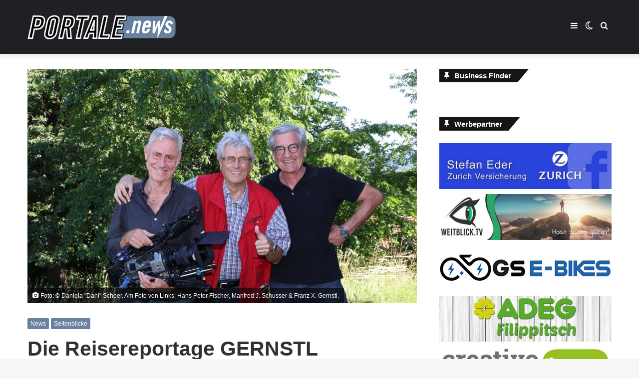

--- FILE ---
content_type: text/html; charset=UTF-8
request_url: https://portale.news/blog/die-reisereportage-gernstl-unterwegs-machte-in-feldkirchen-station/
body_size: 19989
content:
<!DOCTYPE html>
<html lang="de-AT" class="" data-skin="light">
<head>
	<meta charset="UTF-8" />
	<link rel="profile" href="http://gmpg.org/xfn/11" />
	
<meta http-equiv='x-dns-prefetch-control' content='on'>
<link rel='dns-prefetch' href='//cdnjs.cloudflare.com' />
<link rel='dns-prefetch' href='//ajax.googleapis.com' />


<link rel='dns-prefetch' href='//s.gravatar.com' />
<link rel='dns-prefetch' href='//www.google-analytics.com' />
<link rel='preload' as='image' href='https://portale.news/wp-content/uploads/2021/02/portalenews.png'>
<link rel='preload' as='image' href='https://portale.news/wp-content/uploads/2022/08/Gernstl-Unterwegs-780x470.jpg'>
<link rel='preload' as='font' href='https://portale.news/wp-content/themes/jannah/assets/fonts/tielabs-fonticon/tielabs-fonticon.woff' type='font/woff' crossorigin='anonymous' />
<link rel='preload' as='font' href='https://portale.news/wp-content/themes/jannah/assets/fonts/fontawesome/fa-solid-900.woff2' type='font/woff2' crossorigin='anonymous' />
<link rel='preload' as='font' href='https://portale.news/wp-content/themes/jannah/assets/fonts/fontawesome/fa-brands-400.woff2' type='font/woff2' crossorigin='anonymous' />
<link rel='preload' as='font' href='https://portale.news/wp-content/themes/jannah/assets/fonts/fontawesome/fa-regular-400.woff2' type='font/woff2' crossorigin='anonymous' />
<meta name='robots' content='index, follow, max-image-preview:large, max-snippet:-1, max-video-preview:-1' />
		<script type="text/javascript">try{if("undefined"!=typeof localStorage){var tieSkin=localStorage.getItem("tie-skin"),html=document.getElementsByTagName("html")[0].classList,htmlSkin="light";if(html.contains("dark-skin")&&(htmlSkin="dark"),null!=tieSkin&&tieSkin!=htmlSkin){html.add("tie-skin-inverted");var tieSkinInverted=!0}"dark"==tieSkin?html.add("dark-skin"):"light"==tieSkin&&html.remove("dark-skin")}}catch(t){console.log(t)}</script>
		
	<!-- This site is optimized with the Yoast SEO plugin v20.12 - https://yoast.com/wordpress/plugins/seo/ -->
	<title>Die Reisereportage GERNSTL UNTERWEGS machte in Feldkirchen Station! - Portale News</title>
	<link rel="canonical" href="https://portale.news/blog/die-reisereportage-gernstl-unterwegs-machte-in-feldkirchen-station/" />
	<meta property="og:locale" content="de_DE" />
	<meta property="og:type" content="article" />
	<meta property="og:title" content="Die Reisereportage GERNSTL UNTERWEGS machte in Feldkirchen Station! - Portale News" />
	<meta property="og:description" content="GERNSTL UNTERWEGS ist eine Reportagereihe die in den ARD-Sendern BR Bayerisches Fernsehen, ARD alpha, 3sat und im ORF ausgestrahlt wird. &hellip;" />
	<meta property="og:url" content="https://portale.news/blog/die-reisereportage-gernstl-unterwegs-machte-in-feldkirchen-station/" />
	<meta property="og:site_name" content="Portale News" />
	<meta property="article:published_time" content="2022-08-18T13:18:45+00:00" />
	<meta property="og:image" content="https://portale.news/wp-content/uploads/2022/08/Gernstl-Unterwegs.jpg" />
	<meta property="og:image:width" content="2000" />
	<meta property="og:image:height" content="1438" />
	<meta property="og:image:type" content="image/jpeg" />
	<meta name="author" content="Redaktion" />
	<meta name="twitter:card" content="summary_large_image" />
	<meta name="twitter:label1" content="Verfasst von" />
	<meta name="twitter:data1" content="Redaktion" />
	<meta name="twitter:label2" content="Geschätzte Lesezeit" />
	<meta name="twitter:data2" content="2 Minuten" />
	<script type="application/ld+json" class="yoast-schema-graph">{"@context":"https://schema.org","@graph":[{"@type":"WebPage","@id":"https://portale.news/blog/die-reisereportage-gernstl-unterwegs-machte-in-feldkirchen-station/","url":"https://portale.news/blog/die-reisereportage-gernstl-unterwegs-machte-in-feldkirchen-station/","name":"Die Reisereportage GERNSTL UNTERWEGS machte in Feldkirchen Station! - Portale News","isPartOf":{"@id":"https://portale.news/#website"},"primaryImageOfPage":{"@id":"https://portale.news/blog/die-reisereportage-gernstl-unterwegs-machte-in-feldkirchen-station/#primaryimage"},"image":{"@id":"https://portale.news/blog/die-reisereportage-gernstl-unterwegs-machte-in-feldkirchen-station/#primaryimage"},"thumbnailUrl":"https://portale.news/wp-content/uploads/2022/08/Gernstl-Unterwegs.jpg","datePublished":"2022-08-18T13:18:45+00:00","dateModified":"2022-08-18T13:18:45+00:00","author":{"@id":"https://portale.news/#/schema/person/b10830554472ad675300e5dcbacfd5af"},"breadcrumb":{"@id":"https://portale.news/blog/die-reisereportage-gernstl-unterwegs-machte-in-feldkirchen-station/#breadcrumb"},"inLanguage":"de-AT","potentialAction":[{"@type":"ReadAction","target":["https://portale.news/blog/die-reisereportage-gernstl-unterwegs-machte-in-feldkirchen-station/"]}]},{"@type":"ImageObject","inLanguage":"de-AT","@id":"https://portale.news/blog/die-reisereportage-gernstl-unterwegs-machte-in-feldkirchen-station/#primaryimage","url":"https://portale.news/wp-content/uploads/2022/08/Gernstl-Unterwegs.jpg","contentUrl":"https://portale.news/wp-content/uploads/2022/08/Gernstl-Unterwegs.jpg","width":2000,"height":1438,"caption":"Foto: © Daniela \"Dani\" Scheer. Am Foto von Links: Hans Peter Fischer, Manfred J. Schusser &amp; Franz X. Gernstl."},{"@type":"BreadcrumbList","@id":"https://portale.news/blog/die-reisereportage-gernstl-unterwegs-machte-in-feldkirchen-station/#breadcrumb","itemListElement":[{"@type":"ListItem","position":1,"name":"Home","item":"https://portale.news/"},{"@type":"ListItem","position":2,"name":"Die Reisereportage GERNSTL UNTERWEGS machte in Feldkirchen Station!"}]},{"@type":"WebSite","@id":"https://portale.news/#website","url":"https://portale.news/","name":"Portale News","description":"","potentialAction":[{"@type":"SearchAction","target":{"@type":"EntryPoint","urlTemplate":"https://portale.news/?s={search_term_string}"},"query-input":"required name=search_term_string"}],"inLanguage":"de-AT"},{"@type":"Person","@id":"https://portale.news/#/schema/person/b10830554472ad675300e5dcbacfd5af","name":"Redaktion","url":"https://portale.news/blog/author/redakteur/"}]}</script>
	<!-- / Yoast SEO plugin. -->


<link rel='dns-prefetch' href='//www.googletagmanager.com' />
<link rel='dns-prefetch' href='//pagead2.googlesyndication.com' />
<link rel="alternate" type="application/rss+xml" title="Portale News &raquo; Feed" href="https://portale.news/feed/" />
<link rel="alternate" type="application/rss+xml" title="Portale News &raquo; Kommentar-Feed" href="https://portale.news/comments/feed/" />
<link rel='stylesheet' id='wp-block-library-css' href='https://portale.news/wp-includes/css/dist/block-library/style.min.css' type='text/css' media='all' />
<style id='wp-block-library-theme-inline-css' type='text/css'>
.wp-block-audio figcaption{color:#555;font-size:13px;text-align:center}.is-dark-theme .wp-block-audio figcaption{color:hsla(0,0%,100%,.65)}.wp-block-audio{margin:0 0 1em}.wp-block-code{border:1px solid #ccc;border-radius:4px;font-family:Menlo,Consolas,monaco,monospace;padding:.8em 1em}.wp-block-embed figcaption{color:#555;font-size:13px;text-align:center}.is-dark-theme .wp-block-embed figcaption{color:hsla(0,0%,100%,.65)}.wp-block-embed{margin:0 0 1em}.blocks-gallery-caption{color:#555;font-size:13px;text-align:center}.is-dark-theme .blocks-gallery-caption{color:hsla(0,0%,100%,.65)}.wp-block-image figcaption{color:#555;font-size:13px;text-align:center}.is-dark-theme .wp-block-image figcaption{color:hsla(0,0%,100%,.65)}.wp-block-image{margin:0 0 1em}.wp-block-pullquote{border-bottom:4px solid;border-top:4px solid;color:currentColor;margin-bottom:1.75em}.wp-block-pullquote cite,.wp-block-pullquote footer,.wp-block-pullquote__citation{color:currentColor;font-size:.8125em;font-style:normal;text-transform:uppercase}.wp-block-quote{border-left:.25em solid;margin:0 0 1.75em;padding-left:1em}.wp-block-quote cite,.wp-block-quote footer{color:currentColor;font-size:.8125em;font-style:normal;position:relative}.wp-block-quote.has-text-align-right{border-left:none;border-right:.25em solid;padding-left:0;padding-right:1em}.wp-block-quote.has-text-align-center{border:none;padding-left:0}.wp-block-quote.is-large,.wp-block-quote.is-style-large,.wp-block-quote.is-style-plain{border:none}.wp-block-search .wp-block-search__label{font-weight:700}.wp-block-search__button{border:1px solid #ccc;padding:.375em .625em}:where(.wp-block-group.has-background){padding:1.25em 2.375em}.wp-block-separator.has-css-opacity{opacity:.4}.wp-block-separator{border:none;border-bottom:2px solid;margin-left:auto;margin-right:auto}.wp-block-separator.has-alpha-channel-opacity{opacity:1}.wp-block-separator:not(.is-style-wide):not(.is-style-dots){width:100px}.wp-block-separator.has-background:not(.is-style-dots){border-bottom:none;height:1px}.wp-block-separator.has-background:not(.is-style-wide):not(.is-style-dots){height:2px}.wp-block-table{margin:0 0 1em}.wp-block-table td,.wp-block-table th{word-break:normal}.wp-block-table figcaption{color:#555;font-size:13px;text-align:center}.is-dark-theme .wp-block-table figcaption{color:hsla(0,0%,100%,.65)}.wp-block-video figcaption{color:#555;font-size:13px;text-align:center}.is-dark-theme .wp-block-video figcaption{color:hsla(0,0%,100%,.65)}.wp-block-video{margin:0 0 1em}.wp-block-template-part.has-background{margin-bottom:0;margin-top:0;padding:1.25em 2.375em}
</style>
<link rel='stylesheet' id='jet-engine-frontend-css' href='https://portale.news/wp-content/plugins/jet-engine/assets/css/frontend.css' type='text/css' media='all' />
<link rel='stylesheet' id='classic-theme-styles-css' href='https://portale.news/wp-includes/css/classic-themes.min.css' type='text/css' media='all' />
<style id='global-styles-inline-css' type='text/css'>
body{--wp--preset--color--black: #000000;--wp--preset--color--cyan-bluish-gray: #abb8c3;--wp--preset--color--white: #ffffff;--wp--preset--color--pale-pink: #f78da7;--wp--preset--color--vivid-red: #cf2e2e;--wp--preset--color--luminous-vivid-orange: #ff6900;--wp--preset--color--luminous-vivid-amber: #fcb900;--wp--preset--color--light-green-cyan: #7bdcb5;--wp--preset--color--vivid-green-cyan: #00d084;--wp--preset--color--pale-cyan-blue: #8ed1fc;--wp--preset--color--vivid-cyan-blue: #0693e3;--wp--preset--color--vivid-purple: #9b51e0;--wp--preset--gradient--vivid-cyan-blue-to-vivid-purple: linear-gradient(135deg,rgba(6,147,227,1) 0%,rgb(155,81,224) 100%);--wp--preset--gradient--light-green-cyan-to-vivid-green-cyan: linear-gradient(135deg,rgb(122,220,180) 0%,rgb(0,208,130) 100%);--wp--preset--gradient--luminous-vivid-amber-to-luminous-vivid-orange: linear-gradient(135deg,rgba(252,185,0,1) 0%,rgba(255,105,0,1) 100%);--wp--preset--gradient--luminous-vivid-orange-to-vivid-red: linear-gradient(135deg,rgba(255,105,0,1) 0%,rgb(207,46,46) 100%);--wp--preset--gradient--very-light-gray-to-cyan-bluish-gray: linear-gradient(135deg,rgb(238,238,238) 0%,rgb(169,184,195) 100%);--wp--preset--gradient--cool-to-warm-spectrum: linear-gradient(135deg,rgb(74,234,220) 0%,rgb(151,120,209) 20%,rgb(207,42,186) 40%,rgb(238,44,130) 60%,rgb(251,105,98) 80%,rgb(254,248,76) 100%);--wp--preset--gradient--blush-light-purple: linear-gradient(135deg,rgb(255,206,236) 0%,rgb(152,150,240) 100%);--wp--preset--gradient--blush-bordeaux: linear-gradient(135deg,rgb(254,205,165) 0%,rgb(254,45,45) 50%,rgb(107,0,62) 100%);--wp--preset--gradient--luminous-dusk: linear-gradient(135deg,rgb(255,203,112) 0%,rgb(199,81,192) 50%,rgb(65,88,208) 100%);--wp--preset--gradient--pale-ocean: linear-gradient(135deg,rgb(255,245,203) 0%,rgb(182,227,212) 50%,rgb(51,167,181) 100%);--wp--preset--gradient--electric-grass: linear-gradient(135deg,rgb(202,248,128) 0%,rgb(113,206,126) 100%);--wp--preset--gradient--midnight: linear-gradient(135deg,rgb(2,3,129) 0%,rgb(40,116,252) 100%);--wp--preset--duotone--dark-grayscale: url('#wp-duotone-dark-grayscale');--wp--preset--duotone--grayscale: url('#wp-duotone-grayscale');--wp--preset--duotone--purple-yellow: url('#wp-duotone-purple-yellow');--wp--preset--duotone--blue-red: url('#wp-duotone-blue-red');--wp--preset--duotone--midnight: url('#wp-duotone-midnight');--wp--preset--duotone--magenta-yellow: url('#wp-duotone-magenta-yellow');--wp--preset--duotone--purple-green: url('#wp-duotone-purple-green');--wp--preset--duotone--blue-orange: url('#wp-duotone-blue-orange');--wp--preset--font-size--small: 13px;--wp--preset--font-size--medium: 20px;--wp--preset--font-size--large: 36px;--wp--preset--font-size--x-large: 42px;--wp--preset--spacing--20: 0.44rem;--wp--preset--spacing--30: 0.67rem;--wp--preset--spacing--40: 1rem;--wp--preset--spacing--50: 1.5rem;--wp--preset--spacing--60: 2.25rem;--wp--preset--spacing--70: 3.38rem;--wp--preset--spacing--80: 5.06rem;--wp--preset--shadow--natural: 6px 6px 9px rgba(0, 0, 0, 0.2);--wp--preset--shadow--deep: 12px 12px 50px rgba(0, 0, 0, 0.4);--wp--preset--shadow--sharp: 6px 6px 0px rgba(0, 0, 0, 0.2);--wp--preset--shadow--outlined: 6px 6px 0px -3px rgba(255, 255, 255, 1), 6px 6px rgba(0, 0, 0, 1);--wp--preset--shadow--crisp: 6px 6px 0px rgba(0, 0, 0, 1);}:where(.is-layout-flex){gap: 0.5em;}body .is-layout-flow > .alignleft{float: left;margin-inline-start: 0;margin-inline-end: 2em;}body .is-layout-flow > .alignright{float: right;margin-inline-start: 2em;margin-inline-end: 0;}body .is-layout-flow > .aligncenter{margin-left: auto !important;margin-right: auto !important;}body .is-layout-constrained > .alignleft{float: left;margin-inline-start: 0;margin-inline-end: 2em;}body .is-layout-constrained > .alignright{float: right;margin-inline-start: 2em;margin-inline-end: 0;}body .is-layout-constrained > .aligncenter{margin-left: auto !important;margin-right: auto !important;}body .is-layout-constrained > :where(:not(.alignleft):not(.alignright):not(.alignfull)){max-width: var(--wp--style--global--content-size);margin-left: auto !important;margin-right: auto !important;}body .is-layout-constrained > .alignwide{max-width: var(--wp--style--global--wide-size);}body .is-layout-flex{display: flex;}body .is-layout-flex{flex-wrap: wrap;align-items: center;}body .is-layout-flex > *{margin: 0;}:where(.wp-block-columns.is-layout-flex){gap: 2em;}.has-black-color{color: var(--wp--preset--color--black) !important;}.has-cyan-bluish-gray-color{color: var(--wp--preset--color--cyan-bluish-gray) !important;}.has-white-color{color: var(--wp--preset--color--white) !important;}.has-pale-pink-color{color: var(--wp--preset--color--pale-pink) !important;}.has-vivid-red-color{color: var(--wp--preset--color--vivid-red) !important;}.has-luminous-vivid-orange-color{color: var(--wp--preset--color--luminous-vivid-orange) !important;}.has-luminous-vivid-amber-color{color: var(--wp--preset--color--luminous-vivid-amber) !important;}.has-light-green-cyan-color{color: var(--wp--preset--color--light-green-cyan) !important;}.has-vivid-green-cyan-color{color: var(--wp--preset--color--vivid-green-cyan) !important;}.has-pale-cyan-blue-color{color: var(--wp--preset--color--pale-cyan-blue) !important;}.has-vivid-cyan-blue-color{color: var(--wp--preset--color--vivid-cyan-blue) !important;}.has-vivid-purple-color{color: var(--wp--preset--color--vivid-purple) !important;}.has-black-background-color{background-color: var(--wp--preset--color--black) !important;}.has-cyan-bluish-gray-background-color{background-color: var(--wp--preset--color--cyan-bluish-gray) !important;}.has-white-background-color{background-color: var(--wp--preset--color--white) !important;}.has-pale-pink-background-color{background-color: var(--wp--preset--color--pale-pink) !important;}.has-vivid-red-background-color{background-color: var(--wp--preset--color--vivid-red) !important;}.has-luminous-vivid-orange-background-color{background-color: var(--wp--preset--color--luminous-vivid-orange) !important;}.has-luminous-vivid-amber-background-color{background-color: var(--wp--preset--color--luminous-vivid-amber) !important;}.has-light-green-cyan-background-color{background-color: var(--wp--preset--color--light-green-cyan) !important;}.has-vivid-green-cyan-background-color{background-color: var(--wp--preset--color--vivid-green-cyan) !important;}.has-pale-cyan-blue-background-color{background-color: var(--wp--preset--color--pale-cyan-blue) !important;}.has-vivid-cyan-blue-background-color{background-color: var(--wp--preset--color--vivid-cyan-blue) !important;}.has-vivid-purple-background-color{background-color: var(--wp--preset--color--vivid-purple) !important;}.has-black-border-color{border-color: var(--wp--preset--color--black) !important;}.has-cyan-bluish-gray-border-color{border-color: var(--wp--preset--color--cyan-bluish-gray) !important;}.has-white-border-color{border-color: var(--wp--preset--color--white) !important;}.has-pale-pink-border-color{border-color: var(--wp--preset--color--pale-pink) !important;}.has-vivid-red-border-color{border-color: var(--wp--preset--color--vivid-red) !important;}.has-luminous-vivid-orange-border-color{border-color: var(--wp--preset--color--luminous-vivid-orange) !important;}.has-luminous-vivid-amber-border-color{border-color: var(--wp--preset--color--luminous-vivid-amber) !important;}.has-light-green-cyan-border-color{border-color: var(--wp--preset--color--light-green-cyan) !important;}.has-vivid-green-cyan-border-color{border-color: var(--wp--preset--color--vivid-green-cyan) !important;}.has-pale-cyan-blue-border-color{border-color: var(--wp--preset--color--pale-cyan-blue) !important;}.has-vivid-cyan-blue-border-color{border-color: var(--wp--preset--color--vivid-cyan-blue) !important;}.has-vivid-purple-border-color{border-color: var(--wp--preset--color--vivid-purple) !important;}.has-vivid-cyan-blue-to-vivid-purple-gradient-background{background: var(--wp--preset--gradient--vivid-cyan-blue-to-vivid-purple) !important;}.has-light-green-cyan-to-vivid-green-cyan-gradient-background{background: var(--wp--preset--gradient--light-green-cyan-to-vivid-green-cyan) !important;}.has-luminous-vivid-amber-to-luminous-vivid-orange-gradient-background{background: var(--wp--preset--gradient--luminous-vivid-amber-to-luminous-vivid-orange) !important;}.has-luminous-vivid-orange-to-vivid-red-gradient-background{background: var(--wp--preset--gradient--luminous-vivid-orange-to-vivid-red) !important;}.has-very-light-gray-to-cyan-bluish-gray-gradient-background{background: var(--wp--preset--gradient--very-light-gray-to-cyan-bluish-gray) !important;}.has-cool-to-warm-spectrum-gradient-background{background: var(--wp--preset--gradient--cool-to-warm-spectrum) !important;}.has-blush-light-purple-gradient-background{background: var(--wp--preset--gradient--blush-light-purple) !important;}.has-blush-bordeaux-gradient-background{background: var(--wp--preset--gradient--blush-bordeaux) !important;}.has-luminous-dusk-gradient-background{background: var(--wp--preset--gradient--luminous-dusk) !important;}.has-pale-ocean-gradient-background{background: var(--wp--preset--gradient--pale-ocean) !important;}.has-electric-grass-gradient-background{background: var(--wp--preset--gradient--electric-grass) !important;}.has-midnight-gradient-background{background: var(--wp--preset--gradient--midnight) !important;}.has-small-font-size{font-size: var(--wp--preset--font-size--small) !important;}.has-medium-font-size{font-size: var(--wp--preset--font-size--medium) !important;}.has-large-font-size{font-size: var(--wp--preset--font-size--large) !important;}.has-x-large-font-size{font-size: var(--wp--preset--font-size--x-large) !important;}
.wp-block-navigation a:where(:not(.wp-element-button)){color: inherit;}
:where(.wp-block-columns.is-layout-flex){gap: 2em;}
.wp-block-pullquote{font-size: 1.5em;line-height: 1.6;}
</style>
<link rel='stylesheet' id='simply-gallery-block-frontend-css' href='https://portale.news/wp-content/plugins/simply-gallery-block/blocks/pgc_sgb.min.style.css' type='text/css' media='all' />
<link rel='stylesheet' id='pgc-simply-gallery-plugin-lightbox-style-css' href='https://portale.news/wp-content/plugins/simply-gallery-block/plugins/pgc_sgb_lightbox.min.style.css' type='text/css' media='all' />
<link rel='stylesheet' id='tie-css-base-css' href='https://portale.news/wp-content/themes/jannah/assets/css/base.min.css' type='text/css' media='all' />
<link rel='stylesheet' id='tie-css-styles-css' href='https://portale.news/wp-content/themes/jannah/assets/css/style.min.css' type='text/css' media='all' />
<link rel='stylesheet' id='tie-css-widgets-css' href='https://portale.news/wp-content/themes/jannah/assets/css/widgets.min.css' type='text/css' media='all' />
<link rel='stylesheet' id='tie-css-helpers-css' href='https://portale.news/wp-content/themes/jannah/assets/css/helpers.min.css' type='text/css' media='all' />
<link rel='stylesheet' id='tie-fontawesome5-css' href='https://portale.news/wp-content/themes/jannah/assets/css/fontawesome.css' type='text/css' media='all' />
<link rel='stylesheet' id='tie-css-ilightbox-css' href='https://portale.news/wp-content/themes/jannah/assets/ilightbox/dark-skin/skin.css' type='text/css' media='all' />
<link rel='stylesheet' id='tie-css-shortcodes-css' href='https://portale.news/wp-content/themes/jannah/assets/css/plugins/shortcodes.min.css' type='text/css' media='all' />
<link rel='stylesheet' id='tie-css-single-css' href='https://portale.news/wp-content/themes/jannah/assets/css/single.min.css' type='text/css' media='all' />
<link rel='stylesheet' id='tie-css-print-css' href='https://portale.news/wp-content/themes/jannah/assets/css/print.css' type='text/css' media='print' />
<link rel='stylesheet' id='tie-theme-child-css-css' href='https://portale.news/wp-content/themes/jannah-child/style.css' type='text/css' media='all' />
<style id='tie-theme-child-css-inline-css' type='text/css'>
.brand-title,a:hover,.tie-popup-search-submit,#logo.text-logo a,.theme-header nav .components #search-submit:hover,.theme-header .header-nav .components > li:hover > a,.theme-header .header-nav .components li a:hover,.main-menu ul.cats-vertical li a.is-active,.main-menu ul.cats-vertical li a:hover,.main-nav li.mega-menu .post-meta a:hover,.main-nav li.mega-menu .post-box-title a:hover,.search-in-main-nav.autocomplete-suggestions a:hover,#main-nav .menu ul:not(.cats-horizontal) li:hover > a,#main-nav .menu ul li.current-menu-item:not(.mega-link-column) > a,.top-nav .menu li:hover > a,.top-nav .menu > .tie-current-menu > a,.search-in-top-nav.autocomplete-suggestions .post-title a:hover,div.mag-box .mag-box-options .mag-box-filter-links a.active,.mag-box-filter-links .flexMenu-viewMore:hover > a,.stars-rating-active,body .tabs.tabs .active > a,.video-play-icon,.spinner-circle:after,#go-to-content:hover,.comment-list .comment-author .fn,.commentlist .comment-author .fn,blockquote::before,blockquote cite,blockquote.quote-simple p,.multiple-post-pages a:hover,#story-index li .is-current,.latest-tweets-widget .twitter-icon-wrap span,.wide-slider-nav-wrapper .slide,.wide-next-prev-slider-wrapper .tie-slider-nav li:hover span,.review-final-score h3,#mobile-menu-icon:hover .menu-text,body .entry a,.dark-skin body .entry a,.entry .post-bottom-meta a:hover,.comment-list .comment-content a,q a,blockquote a,.widget.tie-weather-widget .icon-basecloud-bg:after,.site-footer a:hover,.site-footer .stars-rating-active,.site-footer .twitter-icon-wrap span,.site-info a:hover{color: #67819f;}#instagram-link a:hover{color: #67819f !important;border-color: #67819f !important;}[type='submit'],.button,.generic-button a,.generic-button button,.theme-header .header-nav .comp-sub-menu a.button.guest-btn:hover,.theme-header .header-nav .comp-sub-menu a.checkout-button,nav.main-nav .menu > li.tie-current-menu > a,nav.main-nav .menu > li:hover > a,.main-menu .mega-links-head:after,.main-nav .mega-menu.mega-cat .cats-horizontal li a.is-active,#mobile-menu-icon:hover .nav-icon,#mobile-menu-icon:hover .nav-icon:before,#mobile-menu-icon:hover .nav-icon:after,.search-in-main-nav.autocomplete-suggestions a.button,.search-in-top-nav.autocomplete-suggestions a.button,.spinner > div,.post-cat,.pages-numbers li.current span,.multiple-post-pages > span,#tie-wrapper .mejs-container .mejs-controls,.mag-box-filter-links a:hover,.slider-arrow-nav a:not(.pagination-disabled):hover,.comment-list .reply a:hover,.commentlist .reply a:hover,#reading-position-indicator,#story-index-icon,.videos-block .playlist-title,.review-percentage .review-item span span,.tie-slick-dots li.slick-active button,.tie-slick-dots li button:hover,.digital-rating-static,.timeline-widget li a:hover .date:before,#wp-calendar #today,.posts-list-counter li.widget-post-list:before,.cat-counter a + span,.tie-slider-nav li span:hover,.fullwidth-area .widget_tag_cloud .tagcloud a:hover,.magazine2:not(.block-head-4) .dark-widgetized-area ul.tabs a:hover,.magazine2:not(.block-head-4) .dark-widgetized-area ul.tabs .active a,.magazine1 .dark-widgetized-area ul.tabs a:hover,.magazine1 .dark-widgetized-area ul.tabs .active a,.block-head-4.magazine2 .dark-widgetized-area .tabs.tabs .active a,.block-head-4.magazine2 .dark-widgetized-area .tabs > .active a:before,.block-head-4.magazine2 .dark-widgetized-area .tabs > .active a:after,.demo_store,.demo #logo:after,.demo #sticky-logo:after,.widget.tie-weather-widget,span.video-close-btn:hover,#go-to-top,.latest-tweets-widget .slider-links .button:not(:hover){background-color: #67819f;color: #FFFFFF;}.tie-weather-widget .widget-title .the-subtitle,.block-head-4.magazine2 #footer .tabs .active a:hover{color: #FFFFFF;}pre,code,.pages-numbers li.current span,.theme-header .header-nav .comp-sub-menu a.button.guest-btn:hover,.multiple-post-pages > span,.post-content-slideshow .tie-slider-nav li span:hover,#tie-body .tie-slider-nav li > span:hover,.slider-arrow-nav a:not(.pagination-disabled):hover,.main-nav .mega-menu.mega-cat .cats-horizontal li a.is-active,.main-nav .mega-menu.mega-cat .cats-horizontal li a:hover,.main-menu .menu > li > .menu-sub-content{border-color: #67819f;}.main-menu .menu > li.tie-current-menu{border-bottom-color: #67819f;}.top-nav .menu li.tie-current-menu > a:before,.top-nav .menu li.menu-item-has-children:hover > a:before{border-top-color: #67819f;}.main-nav .main-menu .menu > li.tie-current-menu > a:before,.main-nav .main-menu .menu > li:hover > a:before{border-top-color: #FFFFFF;}header.main-nav-light .main-nav .menu-item-has-children li:hover > a:before,header.main-nav-light .main-nav .mega-menu li:hover > a:before{border-left-color: #67819f;}.rtl header.main-nav-light .main-nav .menu-item-has-children li:hover > a:before,.rtl header.main-nav-light .main-nav .mega-menu li:hover > a:before{border-right-color: #67819f;border-left-color: transparent;}.top-nav ul.menu li .menu-item-has-children:hover > a:before{border-top-color: transparent;border-left-color: #67819f;}.rtl .top-nav ul.menu li .menu-item-has-children:hover > a:before{border-left-color: transparent;border-right-color: #67819f;}::-moz-selection{background-color: #67819f;color: #FFFFFF;}::selection{background-color: #67819f;color: #FFFFFF;}circle.circle_bar{stroke: #67819f;}#reading-position-indicator{box-shadow: 0 0 10px rgba( 103,129,159,0.7);}#logo.text-logo a:hover,body .entry a:hover,.dark-skin body .entry a:hover,.comment-list .comment-content a:hover,.block-head-4.magazine2 .site-footer .tabs li a:hover,q a:hover,blockquote a:hover{color: #354f6d;}.button:hover,input[type='submit']:hover,.generic-button a:hover,.generic-button button:hover,a.post-cat:hover,.site-footer .button:hover,.site-footer [type='submit']:hover,.search-in-main-nav.autocomplete-suggestions a.button:hover,.search-in-top-nav.autocomplete-suggestions a.button:hover,.theme-header .header-nav .comp-sub-menu a.checkout-button:hover{background-color: #354f6d;color: #FFFFFF;}.theme-header .header-nav .comp-sub-menu a.checkout-button:not(:hover),body .entry a.button{color: #FFFFFF;}#story-index.is-compact .story-index-content{background-color: #67819f;}#story-index.is-compact .story-index-content a,#story-index.is-compact .story-index-content .is-current{color: #FFFFFF;}#tie-body .has-block-head-4,#tie-body .mag-box-title h3,#tie-body .comment-reply-title,#tie-body .related.products > h2,#tie-body .up-sells > h2,#tie-body .cross-sells > h2,#tie-body .cart_totals > h2,#tie-body .bbp-form legend,#tie-body .mag-box-title h3 a,#tie-body .section-title-default a,#tie-body #cancel-comment-reply-link {color: #FFFFFF;}#tie-body .has-block-head-4:before,#tie-body .mag-box-title h3:before,#tie-body .comment-reply-title:before,#tie-body .related.products > h2:before,#tie-body .up-sells > h2:before,#tie-body .cross-sells > h2:before,#tie-body .cart_totals > h2:before,#tie-body .bbp-form legend:before {background-color: #67819f;}#tie-body .block-more-button{color: #67819f;}#tie-body .block-more-button:hover{color: #354f6d;}#tie-body .has-block-head-4:after,#tie-body .mag-box-title h3:after,#tie-body .comment-reply-title:after,#tie-body .related.products > h2:after,#tie-body .up-sells > h2:after,#tie-body .cross-sells > h2:after,#tie-body .cart_totals > h2:after,#tie-body .bbp-form legend:after{background-color: #67819f;}#tie-body .tabs,#tie-body .tabs .flexMenu-popup{border-color: #67819f;}#tie-body .tabs li a{color: #67819f;}#tie-body .tabs li a:hover{color: #354f6d;}#tie-body .tabs li.active a{color: #FFFFFF;background-color: #67819f;}#tie-body .tabs > .active a:before,#tie-body .tabs > .active a:after{background-color: #67819f;}.brand-title,a:hover,.tie-popup-search-submit,#logo.text-logo a,.theme-header nav .components #search-submit:hover,.theme-header .header-nav .components > li:hover > a,.theme-header .header-nav .components li a:hover,.main-menu ul.cats-vertical li a.is-active,.main-menu ul.cats-vertical li a:hover,.main-nav li.mega-menu .post-meta a:hover,.main-nav li.mega-menu .post-box-title a:hover,.search-in-main-nav.autocomplete-suggestions a:hover,#main-nav .menu ul:not(.cats-horizontal) li:hover > a,#main-nav .menu ul li.current-menu-item:not(.mega-link-column) > a,.top-nav .menu li:hover > a,.top-nav .menu > .tie-current-menu > a,.search-in-top-nav.autocomplete-suggestions .post-title a:hover,div.mag-box .mag-box-options .mag-box-filter-links a.active,.mag-box-filter-links .flexMenu-viewMore:hover > a,.stars-rating-active,body .tabs.tabs .active > a,.video-play-icon,.spinner-circle:after,#go-to-content:hover,.comment-list .comment-author .fn,.commentlist .comment-author .fn,blockquote::before,blockquote cite,blockquote.quote-simple p,.multiple-post-pages a:hover,#story-index li .is-current,.latest-tweets-widget .twitter-icon-wrap span,.wide-slider-nav-wrapper .slide,.wide-next-prev-slider-wrapper .tie-slider-nav li:hover span,.review-final-score h3,#mobile-menu-icon:hover .menu-text,body .entry a,.dark-skin body .entry a,.entry .post-bottom-meta a:hover,.comment-list .comment-content a,q a,blockquote a,.widget.tie-weather-widget .icon-basecloud-bg:after,.site-footer a:hover,.site-footer .stars-rating-active,.site-footer .twitter-icon-wrap span,.site-info a:hover{color: #67819f;}#instagram-link a:hover{color: #67819f !important;border-color: #67819f !important;}[type='submit'],.button,.generic-button a,.generic-button button,.theme-header .header-nav .comp-sub-menu a.button.guest-btn:hover,.theme-header .header-nav .comp-sub-menu a.checkout-button,nav.main-nav .menu > li.tie-current-menu > a,nav.main-nav .menu > li:hover > a,.main-menu .mega-links-head:after,.main-nav .mega-menu.mega-cat .cats-horizontal li a.is-active,#mobile-menu-icon:hover .nav-icon,#mobile-menu-icon:hover .nav-icon:before,#mobile-menu-icon:hover .nav-icon:after,.search-in-main-nav.autocomplete-suggestions a.button,.search-in-top-nav.autocomplete-suggestions a.button,.spinner > div,.post-cat,.pages-numbers li.current span,.multiple-post-pages > span,#tie-wrapper .mejs-container .mejs-controls,.mag-box-filter-links a:hover,.slider-arrow-nav a:not(.pagination-disabled):hover,.comment-list .reply a:hover,.commentlist .reply a:hover,#reading-position-indicator,#story-index-icon,.videos-block .playlist-title,.review-percentage .review-item span span,.tie-slick-dots li.slick-active button,.tie-slick-dots li button:hover,.digital-rating-static,.timeline-widget li a:hover .date:before,#wp-calendar #today,.posts-list-counter li.widget-post-list:before,.cat-counter a + span,.tie-slider-nav li span:hover,.fullwidth-area .widget_tag_cloud .tagcloud a:hover,.magazine2:not(.block-head-4) .dark-widgetized-area ul.tabs a:hover,.magazine2:not(.block-head-4) .dark-widgetized-area ul.tabs .active a,.magazine1 .dark-widgetized-area ul.tabs a:hover,.magazine1 .dark-widgetized-area ul.tabs .active a,.block-head-4.magazine2 .dark-widgetized-area .tabs.tabs .active a,.block-head-4.magazine2 .dark-widgetized-area .tabs > .active a:before,.block-head-4.magazine2 .dark-widgetized-area .tabs > .active a:after,.demo_store,.demo #logo:after,.demo #sticky-logo:after,.widget.tie-weather-widget,span.video-close-btn:hover,#go-to-top,.latest-tweets-widget .slider-links .button:not(:hover){background-color: #67819f;color: #FFFFFF;}.tie-weather-widget .widget-title .the-subtitle,.block-head-4.magazine2 #footer .tabs .active a:hover{color: #FFFFFF;}pre,code,.pages-numbers li.current span,.theme-header .header-nav .comp-sub-menu a.button.guest-btn:hover,.multiple-post-pages > span,.post-content-slideshow .tie-slider-nav li span:hover,#tie-body .tie-slider-nav li > span:hover,.slider-arrow-nav a:not(.pagination-disabled):hover,.main-nav .mega-menu.mega-cat .cats-horizontal li a.is-active,.main-nav .mega-menu.mega-cat .cats-horizontal li a:hover,.main-menu .menu > li > .menu-sub-content{border-color: #67819f;}.main-menu .menu > li.tie-current-menu{border-bottom-color: #67819f;}.top-nav .menu li.tie-current-menu > a:before,.top-nav .menu li.menu-item-has-children:hover > a:before{border-top-color: #67819f;}.main-nav .main-menu .menu > li.tie-current-menu > a:before,.main-nav .main-menu .menu > li:hover > a:before{border-top-color: #FFFFFF;}header.main-nav-light .main-nav .menu-item-has-children li:hover > a:before,header.main-nav-light .main-nav .mega-menu li:hover > a:before{border-left-color: #67819f;}.rtl header.main-nav-light .main-nav .menu-item-has-children li:hover > a:before,.rtl header.main-nav-light .main-nav .mega-menu li:hover > a:before{border-right-color: #67819f;border-left-color: transparent;}.top-nav ul.menu li .menu-item-has-children:hover > a:before{border-top-color: transparent;border-left-color: #67819f;}.rtl .top-nav ul.menu li .menu-item-has-children:hover > a:before{border-left-color: transparent;border-right-color: #67819f;}::-moz-selection{background-color: #67819f;color: #FFFFFF;}::selection{background-color: #67819f;color: #FFFFFF;}circle.circle_bar{stroke: #67819f;}#reading-position-indicator{box-shadow: 0 0 10px rgba( 103,129,159,0.7);}#logo.text-logo a:hover,body .entry a:hover,.dark-skin body .entry a:hover,.comment-list .comment-content a:hover,.block-head-4.magazine2 .site-footer .tabs li a:hover,q a:hover,blockquote a:hover{color: #354f6d;}.button:hover,input[type='submit']:hover,.generic-button a:hover,.generic-button button:hover,a.post-cat:hover,.site-footer .button:hover,.site-footer [type='submit']:hover,.search-in-main-nav.autocomplete-suggestions a.button:hover,.search-in-top-nav.autocomplete-suggestions a.button:hover,.theme-header .header-nav .comp-sub-menu a.checkout-button:hover{background-color: #354f6d;color: #FFFFFF;}.theme-header .header-nav .comp-sub-menu a.checkout-button:not(:hover),body .entry a.button{color: #FFFFFF;}#story-index.is-compact .story-index-content{background-color: #67819f;}#story-index.is-compact .story-index-content a,#story-index.is-compact .story-index-content .is-current{color: #FFFFFF;}#tie-body .has-block-head-4,#tie-body .mag-box-title h3,#tie-body .comment-reply-title,#tie-body .related.products > h2,#tie-body .up-sells > h2,#tie-body .cross-sells > h2,#tie-body .cart_totals > h2,#tie-body .bbp-form legend,#tie-body .mag-box-title h3 a,#tie-body .section-title-default a,#tie-body #cancel-comment-reply-link {color: #FFFFFF;}#tie-body .has-block-head-4:before,#tie-body .mag-box-title h3:before,#tie-body .comment-reply-title:before,#tie-body .related.products > h2:before,#tie-body .up-sells > h2:before,#tie-body .cross-sells > h2:before,#tie-body .cart_totals > h2:before,#tie-body .bbp-form legend:before {background-color: #67819f;}#tie-body .block-more-button{color: #67819f;}#tie-body .block-more-button:hover{color: #354f6d;}#tie-body .has-block-head-4:after,#tie-body .mag-box-title h3:after,#tie-body .comment-reply-title:after,#tie-body .related.products > h2:after,#tie-body .up-sells > h2:after,#tie-body .cross-sells > h2:after,#tie-body .cart_totals > h2:after,#tie-body .bbp-form legend:after{background-color: #67819f;}#tie-body .tabs,#tie-body .tabs .flexMenu-popup{border-color: #67819f;}#tie-body .tabs li a{color: #67819f;}#tie-body .tabs li a:hover{color: #354f6d;}#tie-body .tabs li.active a{color: #FFFFFF;background-color: #67819f;}#tie-body .tabs > .active a:before,#tie-body .tabs > .active a:after{background-color: #67819f;}.srr-item {background-color: #27a566;border-color: transparent !important;padding: 25px 7px 0px 7px !important;}.srr-title a {font-size: 18px;color: #FFF;}.copyright-text a {color: inherit;}.copyright-text a:hover {color: #f4583f;opacity: 1;}.cmas1-powered img {width: 2.5em;margin: 0 .35em;}@media screen and (min-width: 801px) {.cmas1-powered,.cmas1-powered a {display: inline-flex;align-items: center;}.cmas1-powered:before {content: "|";padding: 0 .75em;}}@media screen and (max-width: 800px) {.cmas1-powered {display: block !important; margin-bottom: 25px;}.cmas1-powered:before {display: none;}}
</style>
<script type='text/javascript' src='https://portale.news/wp-includes/js/jquery/jquery.min.js' id='jquery-core-js'></script>
<script type='text/javascript' src='https://portale.news/wp-includes/js/jquery/jquery-migrate.min.js' id='jquery-migrate-js'></script>
<link rel="https://api.w.org/" href="https://portale.news/wp-json/" /><link rel="alternate" type="application/json" href="https://portale.news/wp-json/wp/v2/posts/13402" /><link rel="EditURI" type="application/rsd+xml" title="RSD" href="https://portale.news/xmlrpc.php?rsd" />
<meta name="generator" content="WordPress 6.2.8" />
<link rel='shortlink' href='https://portale.news/?p=13402' />
<link rel="alternate" type="application/json+oembed" href="https://portale.news/wp-json/oembed/1.0/embed?url=https%3A%2F%2Fportale.news%2Fblog%2Fdie-reisereportage-gernstl-unterwegs-machte-in-feldkirchen-station%2F" />
<link rel="alternate" type="text/xml+oembed" href="https://portale.news/wp-json/oembed/1.0/embed?url=https%3A%2F%2Fportale.news%2Fblog%2Fdie-reisereportage-gernstl-unterwegs-machte-in-feldkirchen-station%2F&#038;format=xml" />

<!-- This site is using AdRotate v5.8.15 Professional to display their advertisements - https://ajdg.solutions/ -->
<!-- AdRotate CSS -->
<style type="text/css" media="screen">
	.g { margin:0px; padding:0px; overflow:hidden; line-height:1; zoom:1; }
	.g img { height:auto; }
	.g-col { position:relative; float:left; }
	.g-col:first-child { margin-left: 0; }
	.g-col:last-child { margin-right: 0; }
	.g-1 { min-width:0px; max-width:375px; }
	.b-1 { margin:5px 0px 5px 0px; }
	.g-2 { margin:25px 0px 25px 0px; width:100%; max-width:780px; height:100%; max-height:240px; }
	.g-3 { min-width:0px; max-width:1560px; }
	.b-3 { margin:0px 0px 0px 0px; }
	.g-1 { min-width:0px; max-width:375px; }
	.b-1 { margin:5px 0px 5px 0px; }
	.g-2 { margin:25px 0px 25px 0px; width:100%; max-width:780px; height:100%; max-height:240px; }
	.g-3 { min-width:0px; max-width:1560px; }
	.b-3 { margin:0px 0px 0px 0px; }
	@media only screen and (max-width: 480px) {
		.g-col, .g-dyn, .g-single { width:100%; margin-left:0; margin-right:0; }
	}
</style>
<!-- /AdRotate CSS -->

<meta name="cdp-version" content="1.4.1" /><noscript><style>.simply-gallery-amp{ display: block !important; }</style></noscript><noscript><style>.sgb-preloader{ display: none !important; }</style></noscript><meta name="generator" content="Site Kit by Google 1.132.0" /><link rel="apple-touch-icon" sizes="180x180" href="/apple-touch-icon.png"><link rel="icon" type="image/png" sizes="32x32" href="/favicon-32x32.png"><link rel="icon" type="image/png" sizes="16x16" href="/favicon-16x16.png"><link rel="manifest" href="/site.webmanifest"><meta http-equiv="X-UA-Compatible" content="IE=edge">
<meta name="theme-color" content="#67819f" /><meta name="viewport" content="width=device-width, initial-scale=1.0" />
<!-- Google AdSense meta tags added by Site Kit -->
<meta name="google-adsense-platform-account" content="ca-host-pub-2644536267352236">
<meta name="google-adsense-platform-domain" content="sitekit.withgoogle.com">
<!-- End Google AdSense meta tags added by Site Kit -->

<!-- Google AdSense snippet added by Site Kit -->
<script async="async" src="https://pagead2.googlesyndication.com/pagead/js/adsbygoogle.js?client=ca-pub-7320285639860252&amp;host=ca-host-pub-2644536267352236" crossorigin="anonymous" type="text/javascript"></script>

<!-- End Google AdSense snippet added by Site Kit -->
<style type="text/css">.blue-message {
background: none repeat scroll 0 0 #3399ff;
color: #ffffff;
text-shadow: none;
font-size: 14px;
line-height: 24px;
padding: 10px;
} 
.green-message {
background: none repeat scroll 0 0 #8cc14c;
    color: #ffffff;
    text-shadow: none;
    font-size: 14px;
    line-height: 24px;
    padding: 10px;
} 
.orange-message {
background: none repeat scroll 0 0 #faa732;
    color: #ffffff;
    text-shadow: none;
    font-size: 14px;
    line-height: 24px;
    padding: 10px;
} 
.red-message {
background: none repeat scroll 0 0 #da4d31;
    color: #ffffff;
    text-shadow: none;
    font-size: 14px;
    line-height: 24px;
    padding: 10px;
} 
.grey-message {
background: none repeat scroll 0 0 #53555c;
    color: #ffffff;
    text-shadow: none;
    font-size: 14px;
    line-height: 24px;
    padding: 10px;
} 
.left-block {
background: none repeat scroll 0 0px, radial-gradient(ellipse at center center, #ffffff 0%, #f2f2f2 100%) repeat scroll 0 0 rgba(0, 0, 0, 0);
    color: #8b8e97;
    padding: 10px;
    margin: 10px;
    float: left;
} 
.right-block {
background: none repeat scroll 0 0px, radial-gradient(ellipse at center center, #ffffff 0%, #f2f2f2 100%) repeat scroll 0 0 rgba(0, 0, 0, 0);
    color: #8b8e97;
    padding: 10px;
    margin: 10px;
    float: right;
} 
.blockquotes {
background: none;
    border-left: 5px solid #f1f1f1;
    color: #8B8E97;
    font-size: 14px;
    font-style: italic;
    line-height: 22px;
    padding-left: 15px;
    padding: 10px;
    width: 60%;
    float: left;
} 
</style><style id="uagb-style-conditional-extension">@media (min-width: 1025px){body .uag-hide-desktop.uagb-google-map__wrap,body .uag-hide-desktop{display:none !important}}@media (min-width: 768px) and (max-width: 1024px){body .uag-hide-tab.uagb-google-map__wrap,body .uag-hide-tab{display:none !important}}@media (max-width: 767px){body .uag-hide-mob.uagb-google-map__wrap,body .uag-hide-mob{display:none !important}}</style><link rel="icon" href="https://portale.news/wp-content/uploads/2021/02/cropped-favicon-portale-32x32.png" sizes="32x32" />
<link rel="icon" href="https://portale.news/wp-content/uploads/2021/02/cropped-favicon-portale-192x192.png" sizes="192x192" />
<link rel="apple-touch-icon" href="https://portale.news/wp-content/uploads/2021/02/cropped-favicon-portale-180x180.png" />
<meta name="msapplication-TileImage" content="https://portale.news/wp-content/uploads/2021/02/cropped-favicon-portale-270x270.png" />
		<style type="text/css" id="wp-custom-css">
			/* Navigation */
.menu-sub-content .menu-item a:hover {
	background-color: #67819f77;
	color: #FFF !important;
}
/* --- */
/* Advertisement */
.entry-content .g:before {
	content: "Werbeanzeige";
	display: block;
	background-color: #2f6f26;
	color: #fff;
	padding: 7px 15px;
	border-bottom: 2px solid;
	font-weight: 600;
}
/* --- */

.form-warning a {
	color: white !important;
	text-decoration: underline;
}
.for-checkbox a {
	padding: 0 .5em;
}
.cm-form-buttons a {
	color: white !important;
	background-color: #1877f2;
/* 	border-radius: 3px; */
	padding: .25em 1em;
	margin-bottom: .5em;
}
.jet-form-builder__field-label.for-checkbox:has(.like-und-share) {
	cursor: default;
}
.like-and-share {
	display: flex;
	flex-direction: column;
}
.like-and-share a {
	display: inline-block;
	font-weight: 500;
	line-height: 2.25em;
	color: white !important;
	background-color: green;
	border: 1px solid darkgreen;
	border-radius: 2em;
	width: 18em;
	padding: .25em 1em;
	margin-bottom: .75em;
}
.fb-share-wrapper {
	border: 2px solid green;
	border-radius: 11px;
	padding: 15px;
	margin-top: 25px !important;
}
.jet-form-builder__field-label.for-checkbox :checked + span::before {
	border-color: green !important;
	background-color: limegreen;
}
.cm-box {
	position: relative;
	border-width: 2px;
	border-color: green;
/* 	border-style: solid; */
	border-radius: 5px;
	background-color: white;
	box-shadow: rgba(60, 66, 87, 0.1) 0px 7px 14px 0px, rgba(0, 0, 0, 0.1) 0px 3px 6px 0px;
	padding: 35px 25px;
	margin-bottom: 25px !important;
}
.cm-box :is(h2, h3) {
	font-size: 1.35em;
}
.cm-box:after {
/* 	content: ""; */
	position: absolute;
	width: 25px;
	height: 25px;
	bottom: -14px;
	left: calc(50% - 12.5px);
	border-width: inherit;
	border-color: inherit;
	border-style: inherit;
	border-top-width: 0;
	border-left-width: 0;
	background-color: inherit;
	transform: rotate(45deg);
}
#gewinnspiel-sharenlike {
	background-color: #f4f4f4;
}
#gewinnspiel-frage {
/* 	background-color: #f1f1f1; */
}
.jet-form-builder__label-text {
	font-weight: 700;
	line-height: 1.2;
	margin-bottom: .5em;
}

/* BusinessFinder Widget */
.b-finder-widget #business-categories > li {
	padding: 0;
	margin-bottom: 1px;
}
.b-finder-widget #business-categories > li > a {
	display: flex;
	justify-content: space-between;
	font-size: 1.25em;
	font-weight: 600;
	color: #FFF;
	background-color: #67819f;
	padding: .75em 1em;
	transition: opacity .2s ease-in-out;
}
.b-finder-widget #business-categories > li > a:hover {
	opacity: .8;
}
.b-finder-widget #business-categories ul.sub-menu {
	display: none;
}
#business-categories a {
	display: flex;
	justify-content: space-between;
	padding-right: 1em;
}
.b-find-count {
	font-size: .65em;
	text-align: center;
	background-color: rgba(0,0,0,.35);
	min-width: 2em;
}
.sub-menu:empty {
	display: none !important;
}
/* --- */

/* Startseite */
.portale-list {
	display: flex;
	flex-wrap: wrap;
	justify-content: space-evenly;
}
.portale-list:hover a {
	opacity: .4;
}
.portale-list > a {
	flex-basis: 32%;
	margin: 8px 0;
	padding: 1em;
	background-color: #dedede;
	display: inline-flex;
	justify-content: center;
	border-radius: 2em;
}
.portale-list > a:hover {
	opacity: 1;
}
/* --- */

.blogs-wrapper {
	display: flex;
	flex-wrap: wrap;
	justify-content: space-between;
}
.hentry.post {
/* 	display: flex; */
/* 	flex-wrap: wrap; */
/* 	background-color: #eaeaea; */
	padding: 0;
	margin-bottom: 15px;
	width: 100%;
/* 	width: 49%; */
}
.hentry.post:nth-of-type(even) {
/* 	flex-direction: row-reverse; */
}
.flex-left {
	background-color: #111;
}
.flex-right {
	display: flex;
	flex-direction: column;
	padding: 1em 0em 0 2em;
	background-color: #eaeaea;
}
.hentry.post a {
	display: block;
}
.post-image {
	margin: 0;
}
img {
	display: block;
}
.blog-footer {
	display: flex;
	justify-content: space-between;
	align-items: center;
	padding: .5em 1em;
/* 	background-color: #eaeaea; */
/* 	border-top: 5px solid #dedede */
}
.post-button a {
	color: #FFF !important;
	background-color: #111;
	padding: .5em 1em;
}
.flex-right > * {
	flex-grow: 1;
}
.post-excerpt p {
	color: #111;
	font-size: 18px;
	flex-grow: 3;
}

/* Media Queries */
@media screen and (min-width: 1150px) {
	.flex-right {
/* 		width: calc(100% - 390px); */
	}
}
@media screen and (min-width: 651px) {
.hentry.post {
	display: flex;
	flex-wrap: wrap;
	}
	.flex-left {
/* 		flex-basis: 225px; */
	}
	.flex-right {
		width: calc(100% - 390px);
	}
}
/* --- */		</style>
		</head>

<body id="tie-body" class="post-template-default single single-post postid-13402 single-format-standard tie-no-js post-die-reisereportage-gernstl-unterwegs-machte-in-feldkirchen-station wrapper-has-shadow block-head-4 block-head-6 magazine2 is-thumb-overlay-disabled is-desktop is-header-layout-1 sidebar-right has-sidebar post-layout-2 narrow-title-narrow-media is-standard-format has-mobile-share">

<svg xmlns="http://www.w3.org/2000/svg" viewBox="0 0 0 0" width="0" height="0" focusable="false" role="none" style="visibility: hidden; position: absolute; left: -9999px; overflow: hidden;" ><defs><filter id="wp-duotone-dark-grayscale"><feColorMatrix color-interpolation-filters="sRGB" type="matrix" values=" .299 .587 .114 0 0 .299 .587 .114 0 0 .299 .587 .114 0 0 .299 .587 .114 0 0 " /><feComponentTransfer color-interpolation-filters="sRGB" ><feFuncR type="table" tableValues="0 0.49803921568627" /><feFuncG type="table" tableValues="0 0.49803921568627" /><feFuncB type="table" tableValues="0 0.49803921568627" /><feFuncA type="table" tableValues="1 1" /></feComponentTransfer><feComposite in2="SourceGraphic" operator="in" /></filter></defs></svg><svg xmlns="http://www.w3.org/2000/svg" viewBox="0 0 0 0" width="0" height="0" focusable="false" role="none" style="visibility: hidden; position: absolute; left: -9999px; overflow: hidden;" ><defs><filter id="wp-duotone-grayscale"><feColorMatrix color-interpolation-filters="sRGB" type="matrix" values=" .299 .587 .114 0 0 .299 .587 .114 0 0 .299 .587 .114 0 0 .299 .587 .114 0 0 " /><feComponentTransfer color-interpolation-filters="sRGB" ><feFuncR type="table" tableValues="0 1" /><feFuncG type="table" tableValues="0 1" /><feFuncB type="table" tableValues="0 1" /><feFuncA type="table" tableValues="1 1" /></feComponentTransfer><feComposite in2="SourceGraphic" operator="in" /></filter></defs></svg><svg xmlns="http://www.w3.org/2000/svg" viewBox="0 0 0 0" width="0" height="0" focusable="false" role="none" style="visibility: hidden; position: absolute; left: -9999px; overflow: hidden;" ><defs><filter id="wp-duotone-purple-yellow"><feColorMatrix color-interpolation-filters="sRGB" type="matrix" values=" .299 .587 .114 0 0 .299 .587 .114 0 0 .299 .587 .114 0 0 .299 .587 .114 0 0 " /><feComponentTransfer color-interpolation-filters="sRGB" ><feFuncR type="table" tableValues="0.54901960784314 0.98823529411765" /><feFuncG type="table" tableValues="0 1" /><feFuncB type="table" tableValues="0.71764705882353 0.25490196078431" /><feFuncA type="table" tableValues="1 1" /></feComponentTransfer><feComposite in2="SourceGraphic" operator="in" /></filter></defs></svg><svg xmlns="http://www.w3.org/2000/svg" viewBox="0 0 0 0" width="0" height="0" focusable="false" role="none" style="visibility: hidden; position: absolute; left: -9999px; overflow: hidden;" ><defs><filter id="wp-duotone-blue-red"><feColorMatrix color-interpolation-filters="sRGB" type="matrix" values=" .299 .587 .114 0 0 .299 .587 .114 0 0 .299 .587 .114 0 0 .299 .587 .114 0 0 " /><feComponentTransfer color-interpolation-filters="sRGB" ><feFuncR type="table" tableValues="0 1" /><feFuncG type="table" tableValues="0 0.27843137254902" /><feFuncB type="table" tableValues="0.5921568627451 0.27843137254902" /><feFuncA type="table" tableValues="1 1" /></feComponentTransfer><feComposite in2="SourceGraphic" operator="in" /></filter></defs></svg><svg xmlns="http://www.w3.org/2000/svg" viewBox="0 0 0 0" width="0" height="0" focusable="false" role="none" style="visibility: hidden; position: absolute; left: -9999px; overflow: hidden;" ><defs><filter id="wp-duotone-midnight"><feColorMatrix color-interpolation-filters="sRGB" type="matrix" values=" .299 .587 .114 0 0 .299 .587 .114 0 0 .299 .587 .114 0 0 .299 .587 .114 0 0 " /><feComponentTransfer color-interpolation-filters="sRGB" ><feFuncR type="table" tableValues="0 0" /><feFuncG type="table" tableValues="0 0.64705882352941" /><feFuncB type="table" tableValues="0 1" /><feFuncA type="table" tableValues="1 1" /></feComponentTransfer><feComposite in2="SourceGraphic" operator="in" /></filter></defs></svg><svg xmlns="http://www.w3.org/2000/svg" viewBox="0 0 0 0" width="0" height="0" focusable="false" role="none" style="visibility: hidden; position: absolute; left: -9999px; overflow: hidden;" ><defs><filter id="wp-duotone-magenta-yellow"><feColorMatrix color-interpolation-filters="sRGB" type="matrix" values=" .299 .587 .114 0 0 .299 .587 .114 0 0 .299 .587 .114 0 0 .299 .587 .114 0 0 " /><feComponentTransfer color-interpolation-filters="sRGB" ><feFuncR type="table" tableValues="0.78039215686275 1" /><feFuncG type="table" tableValues="0 0.94901960784314" /><feFuncB type="table" tableValues="0.35294117647059 0.47058823529412" /><feFuncA type="table" tableValues="1 1" /></feComponentTransfer><feComposite in2="SourceGraphic" operator="in" /></filter></defs></svg><svg xmlns="http://www.w3.org/2000/svg" viewBox="0 0 0 0" width="0" height="0" focusable="false" role="none" style="visibility: hidden; position: absolute; left: -9999px; overflow: hidden;" ><defs><filter id="wp-duotone-purple-green"><feColorMatrix color-interpolation-filters="sRGB" type="matrix" values=" .299 .587 .114 0 0 .299 .587 .114 0 0 .299 .587 .114 0 0 .299 .587 .114 0 0 " /><feComponentTransfer color-interpolation-filters="sRGB" ><feFuncR type="table" tableValues="0.65098039215686 0.40392156862745" /><feFuncG type="table" tableValues="0 1" /><feFuncB type="table" tableValues="0.44705882352941 0.4" /><feFuncA type="table" tableValues="1 1" /></feComponentTransfer><feComposite in2="SourceGraphic" operator="in" /></filter></defs></svg><svg xmlns="http://www.w3.org/2000/svg" viewBox="0 0 0 0" width="0" height="0" focusable="false" role="none" style="visibility: hidden; position: absolute; left: -9999px; overflow: hidden;" ><defs><filter id="wp-duotone-blue-orange"><feColorMatrix color-interpolation-filters="sRGB" type="matrix" values=" .299 .587 .114 0 0 .299 .587 .114 0 0 .299 .587 .114 0 0 .299 .587 .114 0 0 " /><feComponentTransfer color-interpolation-filters="sRGB" ><feFuncR type="table" tableValues="0.098039215686275 1" /><feFuncG type="table" tableValues="0 0.66274509803922" /><feFuncB type="table" tableValues="0.84705882352941 0.41960784313725" /><feFuncA type="table" tableValues="1 1" /></feComponentTransfer><feComposite in2="SourceGraphic" operator="in" /></filter></defs></svg>

<div class="background-overlay">

	<div id="tie-container" class="site tie-container">

		
		<div id="tie-wrapper">

			
<header id="theme-header" class="theme-header header-layout-1 main-nav-dark main-nav-default-dark main-nav-below no-stream-item has-shadow has-normal-width-logo mobile-header-default">
	
<div class="main-nav-wrapper">
	<nav id="main-nav"  class="main-nav header-nav" style="line-height:106px" aria-label="Primary Navigation">
		<div class="container">

			<div class="main-menu-wrapper">

				<div id="mobile-header-components-area_1" class="mobile-header-components"><ul class="components"><li class="mobile-component_menu custom-menu-link"><a href="#" id="mobile-menu-icon" class=""><span class="tie-mobile-menu-icon tie-icon-dots-three-vertical"></span><span class="screen-reader-text">Menu</span></a></li></ul></div>
						<div class="header-layout-1-logo" style="width:300px">
							
		<div id="logo" class="image-logo" >

			
			<a title="Portale News" href="https://portale.news/">
				
				<picture class="tie-logo-default tie-logo-picture">
					<source class="tie-logo-source-default tie-logo-source" srcset="https://portale.news/wp-content/uploads/2021/02/portalenews.png">
					<img class="tie-logo-img-default tie-logo-img" src="https://portale.news/wp-content/uploads/2021/02/portalenews.png" alt="Portale News" width="300" height="66" style="max-height:66px; width: auto;" />
				</picture>
						</a>

			
		</div><!-- #logo /-->

								</div>

						<div id="mobile-header-components-area_2" class="mobile-header-components"><ul class="components"><li class="mobile-component_search custom-menu-link">
				<a href="#" class="tie-search-trigger-mobile">
					<span class="tie-icon-search tie-search-icon" aria-hidden="true"></span>
					<span class="screen-reader-text">Suchen nach</span>
				</a>
			</li></ul></div>
				<div id="menu-components-wrap">

					
		<div id="sticky-logo" class="image-logo">

			
			<a title="Portale News" href="https://portale.news/">
				
				<picture class="tie-logo-default tie-logo-picture">
					<source class="tie-logo-source-default tie-logo-source" srcset="https://portale.news/wp-content/uploads/2021/02/portalenews.png">
					<img class="tie-logo-img-default tie-logo-img" src="https://portale.news/wp-content/uploads/2021/02/portalenews.png" alt="Portale News"  />
				</picture>
						</a>

			
		</div><!-- #Sticky-logo /-->

		<div class="flex-placeholder"></div>
		
					<div class="main-menu main-menu-wrap tie-alignleft">
											</div><!-- .main-menu.tie-alignleft /-->

					<ul class="components">		<li class="search-compact-icon menu-item custom-menu-link">
			<a href="#" class="tie-search-trigger">
				<span class="tie-icon-search tie-search-icon" aria-hidden="true"></span>
				<span class="screen-reader-text">Suchen nach</span>
			</a>
		</li>
			<li class="skin-icon menu-item custom-menu-link">
		<a href="#" class="change-skin" title="Switch skin">
			<span class="tie-icon-moon change-skin-icon" aria-hidden="true"></span>
			<span class="screen-reader-text">Switch skin</span>
		</a>
	</li>
		<li class="side-aside-nav-icon menu-item custom-menu-link">
		<a href="#">
			<span class="tie-icon-navicon" aria-hidden="true"></span>
			<span class="screen-reader-text">Sidebar</span>
		</a>
	</li>
	</ul><!-- Components -->
				</div><!-- #menu-components-wrap /-->
			</div><!-- .main-menu-wrapper /-->
		</div><!-- .container /-->
	</nav><!-- #main-nav /-->
</div><!-- .main-nav-wrapper /-->

</header>

		<script type="text/javascript">
			try{if("undefined"!=typeof localStorage){var header,mnIsDark=!1,tnIsDark=!1;(header=document.getElementById("theme-header"))&&((header=header.classList).contains("main-nav-default-dark")&&(mnIsDark=!0),header.contains("top-nav-default-dark")&&(tnIsDark=!0),"dark"==tieSkin?(header.add("main-nav-dark","top-nav-dark"),header.remove("main-nav-light","top-nav-light")):"light"==tieSkin&&(mnIsDark||(header.remove("main-nav-dark"),header.add("main-nav-light")),tnIsDark||(header.remove("top-nav-dark"),header.add("top-nav-light"))))}}catch(a){console.log(a)}
		</script>
		<div id="content" class="site-content container"><div id="main-content-row" class="tie-row main-content-row">

<div class="main-content tie-col-md-8 tie-col-xs-12" role="main">

	
	<article id="the-post" class="container-wrapper post-content tie-standard">

		<div  class="featured-area"><div class="featured-area-inner"><figure class="single-featured-image"><img width="780" height="470" src="https://portale.news/wp-content/uploads/2022/08/Gernstl-Unterwegs-780x470.jpg" class="attachment-jannah-image-post size-jannah-image-post wp-post-image" alt="Foto: © Daniela &quot;Dani&quot; Scheer. Am Foto von Links: Hans Peter Fischer, Manfred J. Schusser &amp; Franz X. Gernstl." decoding="async" is_main_img="1" />
						<figcaption class="single-caption-text">
							<span class="tie-icon-camera" aria-hidden="true"></span> Foto: © Daniela "Dani" Scheer.

Am Foto von Links: Hans Peter Fischer, Manfred J. Schusser &amp; Franz X. Gernstl.
						</figcaption>
					</figure></div></div>
<header class="entry-header-outer">

	
	<div class="entry-header">

		<span class="post-cat-wrap"><a class="post-cat tie-cat-1" href="https://portale.news/blog/category/news/">News</a><a class="post-cat tie-cat-2" href="https://portale.news/blog/category/news/seitenblicke/">Seitenblicke</a></span>
		<h1 class="post-title entry-title">Die Reisereportage GERNSTL UNTERWEGS machte in Feldkirchen Station!</h1>

		<div id="single-post-meta" class="post-meta clearfix"><span class="author-meta single-author no-avatars"><span class="meta-item meta-author-wrapper meta-author-5"><span class="meta-author"><a href="https://portale.news/blog/author/redakteur/" class="author-name tie-icon" title="Redaktion">Redaktion</a></span></span></span><span class="date meta-item tie-icon">18. August 2022</span><div class="tie-alignright"><span class="meta-reading-time meta-item"><span class="tie-icon-bookmark" aria-hidden="true"></span> 1 minute read</span> </div></div><!-- .post-meta -->	</div><!-- .entry-header /-->

	
	
</header><!-- .entry-header-outer /-->


		<div class="entry-content entry clearfix">

			
			<div class="g g-2"><div class="g-dyn a-35 c-1"><a class="gofollow" data-track="MzUsMiwxLDYw" href="https://blumen-kleibner.at/" target="_blank" rel="nofollow"><img src="https://portale.news/wp-content/banners/Gaertnermeister Kleibner - banner content.jpg" /></a></div><div class="g-dyn a-31 c-2"><a class="gofollow" data-track="MzEsMiwxLDYw" href="https://isi-mobile.at/" target="_blank" rel="nofollow"><img src="https://portale.news/wp-content/banners/isi Mobile - banner content.jpg" /></a></div><div class="g-dyn a-53 c-3"><a class="gofollow" data-track="NTMsMiwxLDYw" href="https://www.der-nahversorger.at/" target="_blank" rel="nofollow"><img src="https://portale.news/wp-content/banners/Adeg Hermagor - banner content.jpg" /></a></div><div class="g-dyn a-50 c-4"><a class="gofollow" data-track="NTAsMiwxLDYw" href="http://www.weissenseeschifffahrt.at/" target="_blank" rel="nofollow"><img src="https://portale.news/wp-content/banners/Weissensee Schifffahrt - banner content.jpg" /></a></div><div class="g-dyn a-19 c-5"><a class="gofollow" data-track="MTksMiwxLDYw" href="https://creativomedia.gmbh" target="_blank" rel="nofollow"><img src="https://portale.news/wp-content/banners/Creativomedia - banner content.jpg" /></a></div><div class="g-dyn a-62 c-6"><a class="gofollow" data-track="NjIsMiwxLDYw" href="https://gs-ebike.at/" target="_blank" rel="nofollow"><img src="https://portale.news/wp-content/banners/GS E-Bikes - banner content.jpg" /></a></div><div class="g-dyn a-60 c-7"><a class="gofollow" data-track="NjAsMiwxLDYw" href="https://pv-anlagen-villach.at/" target="_blank" rel="nofollow"><img src="https://portale.news/wp-content/banners/Palle_Portale-Contentbanner.png" width="780" height="208" /></a></div><div class="g-dyn a-52 c-8"><a class="gofollow" data-track="NTIsMiwxLDYw" href="http://www.gailtalmoebel.at/" target="_blank" rel="nofollow"><img src="https://portale.news/wp-content/banners/Wohnraum Zimmermann - banner content.jpg" /></a></div><div class="g-dyn a-39 c-9"><a class="gofollow" data-track="MzksMiwxLDYw" href="https://gitschtalreisen-wastian.at/" target="_blank" rel="nofollow"><img src="https://portale.news/wp-content/banners/Gitschtal Reisen - banner content.jpg" /></a></div><div class="g-dyn a-33 c-10"><a class="gofollow" data-track="MzMsMiwxLDYw" href="https://adeg-winkler.at/" target="_blank" rel="nofollow"><img src="https://portale.news/wp-content/banners/Adeg-Winkler - banner content.jpg" /></a></div><div class="g-dyn a-37 c-11"><a class="gofollow" data-track="MzcsMiwxLDYw" href="http://www.waldemar.at/" target="_blank" rel="nofollow"><img src="https://portale.news/wp-content/banners/Gasthof Waldemar - banner content.jpg" /></a></div><div class="g-dyn a-46 c-12"><a class="gofollow" data-track="NDYsMiwxLDYw" href="http://www.facebook.com/zurich.stefan.eder" target="_blank" rel="nofollow"><img src="https://portale.news/wp-content/banners/Stefan Eder - banner content.jpg" /></a></div><div class="g-dyn a-21 c-13"><a class="gofollow" data-track="MjEsMiwxLDYw" href="https://weitblick.tv" target="_blank" rel="nofollow"><img src="https://portale.news/wp-content/banners/Weitblick TV - banner content.jpg" /></a></div></div>
<p>GERNSTL UNTERWEGS ist eine Reportagereihe die in den ARD-Sendern BR Bayerisches Fernsehen, ARD alpha, 3sat und im ORF ausgestrahlt wird.</p>



<p>Seit 40 Jahren ist Reporter Franz X. Gernstl mit seinem Team (Kameramann HP Fischer und Tonmann Stefan Ravasz) unterwegs. Markenzeichen der Sendung ist der rote Bus. Mit ihm erkunden die drei Freunde Bayern, Deutschland und die Welt. Sie sind auf der Suche nach interessanten Menschen und deren Geschichten.</p>



<p>Mal geht es dabei um scheinbar Banales wie die Herstellung einer guten Pizza oder die Reparatur eines Oldtimers oder um die Frage, warum jemand seinen Beruf ergriffen hat. Aber am Ende geht es meist um die großen Fragen des Lebens &#8211; um das Glück, die Liebe oder den Tod.</p>



<div class="wp-block-image"><figure class="aligncenter size-full"><a href="https://portale.news/wp-content/uploads/2022/08/BR_Fernsehteam_W_14optim.jpg"><img decoding="async" loading="lazy" width="1800" height="1200" src="https://portale.news/wp-content/uploads/2022/08/BR_Fernsehteam_W_14optim.jpg" alt="© Manfred J. Schusser" class="wp-image-13405" srcset="https://portale.news/wp-content/uploads/2022/08/BR_Fernsehteam_W_14optim.jpg 1800w, https://portale.news/wp-content/uploads/2022/08/BR_Fernsehteam_W_14optim-300x200.jpg 300w, https://portale.news/wp-content/uploads/2022/08/BR_Fernsehteam_W_14optim-1024x683.jpg 1024w, https://portale.news/wp-content/uploads/2022/08/BR_Fernsehteam_W_14optim-768x512.jpg 768w, https://portale.news/wp-content/uploads/2022/08/BR_Fernsehteam_W_14optim-1536x1024.jpg 1536w" sizes="(max-width: 1800px) 100vw, 1800px" /></a><figcaption>© Manfred J. Schusser</figcaption></figure></div>



<p>Meist spontan und ohne sich vorher anzumelden spricht Franz X. Gernstl mit Lebenskünstlern, Visionären, Weltverbesserern und Philosophen und mit ganz normalen Menschen. Manche der Begegnungen sind lustig, manche tragisch, viele berührend. Alle Geschichten zeichnet etwas aus, das die Medienlandschaft mehr und mehr verliert: Authentizität.</p>



<p><strong>Franz X.</strong> <strong>Gernstl </strong>ist ein guter Zuhörer. Er bedrängt die Menschen nicht mit Fragen, lässt ihnen Zeit zu überlegen und in einer entspannten Atmosphäre ihre Sicht der Welt zu erklären.</p>



<p>Für die einzigartigen Reportagen wurde das Team mit dem Bayerischen Fernsehpreis und dem Adolf Grimme Preis (Deutschlands renommiertester Preis für Fernsehjournalismus) ausgezeichnet.</p>



<p>Das aktuelle Gernstl-unterwegs-Projekt ist eine filmische Reise von Salzburg über Kärnten an die Adria nach Jesolo. Es entstehen drei Filme mit jeweils 45 Minuten Länge.</p>

			
		</div><!-- .entry-content /-->

				<div id="post-extra-info">
			<div class="theiaStickySidebar">
				<div id="single-post-meta" class="post-meta clearfix"><span class="author-meta single-author no-avatars"><span class="meta-item meta-author-wrapper meta-author-5"><span class="meta-author"><a href="https://portale.news/blog/author/redakteur/" class="author-name tie-icon" title="Redaktion">Redaktion</a></span></span></span><span class="date meta-item tie-icon">18. August 2022</span><div class="tie-alignright"><span class="meta-reading-time meta-item"><span class="tie-icon-bookmark" aria-hidden="true"></span> 1 minute read</span> </div></div><!-- .post-meta -->			</div>
		</div>

		<div class="clearfix"></div>
		<script id="tie-schema-json" type="application/ld+json">{"@context":"http:\/\/schema.org","@type":"NewsArticle","dateCreated":"2022-08-18T15:18:45+02:00","datePublished":"2022-08-18T15:18:45+02:00","dateModified":"2022-08-18T15:18:45+02:00","headline":"Die Reisereportage GERNSTL UNTERWEGS machte in Feldkirchen Station!","name":"Die Reisereportage GERNSTL UNTERWEGS machte in Feldkirchen Station!","keywords":[],"url":"https:\/\/portale.news\/blog\/die-reisereportage-gernstl-unterwegs-machte-in-feldkirchen-station\/","description":"GERNSTL UNTERWEGS ist eine Reportagereihe die in den ARD-Sendern BR Bayerisches Fernsehen, ARD alpha, 3sat und im ORF ausgestrahlt wird. Seit 40 Jahren ist Reporter Franz X. Gernstl mit seinem Team (K","copyrightYear":"2022","articleSection":"News,Seitenblicke","articleBody":"\nGERNSTL UNTERWEGS ist eine Reportagereihe die in den ARD-Sendern BR Bayerisches Fernsehen, ARD alpha, 3sat und im ORF ausgestrahlt wird.\n\n\n\nSeit 40 Jahren ist Reporter Franz X. Gernstl mit seinem Team (Kameramann HP Fischer und Tonmann Stefan Ravasz) unterwegs. Markenzeichen der Sendung ist der rote Bus. Mit ihm erkunden die drei Freunde Bayern, Deutschland und die Welt. Sie sind auf der Suche nach interessanten Menschen und deren Geschichten.\n\n\n\nMal geht es dabei um scheinbar Banales wie die Herstellung einer guten Pizza oder die Reparatur eines Oldtimers oder um die Frage, warum jemand seinen Beruf ergriffen hat. Aber am Ende geht es meist um die gro\u00dfen Fragen des Lebens - um das Gl\u00fcck, die Liebe oder den Tod.\n\n\n\n\u00a9 Manfred J. Schusser\n\n\n\nMeist spontan und ohne sich vorher anzumelden spricht Franz X. Gernstl mit Lebensk\u00fcnstlern, Vision\u00e4ren, Weltverbesserern und Philosophen und mit ganz normalen Menschen. Manche der Begegnungen sind lustig, manche tragisch, viele ber\u00fchrend. Alle Geschichten zeichnet etwas aus, das die Medienlandschaft mehr und mehr verliert: Authentizit\u00e4t.\n\n\n\nFranz X. Gernstl ist ein guter Zuh\u00f6rer. Er bedr\u00e4ngt die Menschen nicht mit Fragen, l\u00e4sst ihnen Zeit zu \u00fcberlegen und in einer entspannten Atmosph\u00e4re ihre Sicht der Welt zu erkl\u00e4ren.\n\n\n\nF\u00fcr die einzigartigen Reportagen wurde das Team mit dem Bayerischen Fernsehpreis und dem Adolf Grimme Preis (Deutschlands renommiertester Preis f\u00fcr Fernsehjournalismus) ausgezeichnet.\n\n\n\nDas aktuelle Gernstl-unterwegs-Projekt ist eine filmische Reise von Salzburg \u00fcber K\u00e4rnten an die Adria nach Jesolo. Es entstehen drei Filme mit jeweils 45 Minuten L\u00e4nge.\n","publisher":{"@id":"#Publisher","@type":"Organization","name":"Portale News","logo":{"@type":"ImageObject","url":"https:\/\/portale.news\/wp-content\/uploads\/2021\/02\/portalenews.png"},"sameAs":["https:\/\/www.facebook.com\/hermagor","https:\/\/twitter.com\/hermagornews"]},"sourceOrganization":{"@id":"#Publisher"},"copyrightHolder":{"@id":"#Publisher"},"mainEntityOfPage":{"@type":"WebPage","@id":"https:\/\/portale.news\/blog\/die-reisereportage-gernstl-unterwegs-machte-in-feldkirchen-station\/"},"author":{"@type":"Person","name":"Redaktion","url":"https:\/\/portale.news\/blog\/author\/redakteur\/"},"image":{"@type":"ImageObject","url":"https:\/\/portale.news\/wp-content\/uploads\/2022\/08\/Gernstl-Unterwegs.jpg","width":2000,"height":1438}}</script>
	</article><!-- #the-post /-->

	
	<div class="post-components">

		
		<div class="about-author container-wrapper about-author-5">

			
			<div class="author-info">
				<h3 class="author-name"><a href="https://portale.news/blog/author/redakteur/">Redaktion</a></h3>

				<div class="author-bio">
									</div><!-- .author-bio /-->

				<ul class="social-icons"></ul>			</div><!-- .author-info /-->
			<div class="clearfix"></div>
		</div><!-- .about-author /-->
		
	

				<div id="related-posts" class="container-wrapper has-extra-post">

					<div class="mag-box-title the-global-title">
						<h3>Related Articles</h3>
					</div>

					<div class="related-posts-list">

					
							<div class="related-item tie-standard">

								
			<a aria-label="Brandereignis" href="https://portale.news/blog/brandereignis-8/" class="post-thumb"><img width="390" height="220" src="https://portale.news/wp-content/uploads/2023/04/Image00072-1-390x220.jpg" class="attachment-jannah-image-large size-jannah-image-large wp-post-image" alt="© Envato Elements" decoding="async" loading="lazy" /></a>
								<h3 class="post-title"><a href="https://portale.news/blog/brandereignis-8/">Brandereignis</a></h3>

								<div class="post-meta clearfix"><span class="date meta-item tie-icon">20. April 2023</span></div><!-- .post-meta -->							</div><!-- .related-item /-->

						
							<div class="related-item tie-standard">

								
			<a aria-label="Diebstahl am Bahnhof" href="https://portale.news/blog/diebstahl-am-bahnhof/" class="post-thumb"><img width="390" height="220" src="https://portale.news/wp-content/uploads/2023/09/optim-diebstahl-brieftasche-390x220.jpg" class="attachment-jannah-image-large size-jannah-image-large wp-post-image" alt="Diebstahl © Envato Elements" decoding="async" loading="lazy" /></a>
								<h3 class="post-title"><a href="https://portale.news/blog/diebstahl-am-bahnhof/">Diebstahl am Bahnhof</a></h3>

								<div class="post-meta clearfix"><span class="date meta-item tie-icon">22. September 2023</span></div><!-- .post-meta -->							</div><!-- .related-item /-->

						
							<div class="related-item tie-standard">

								
			<a aria-label="VSV Unihockey trifft auf FBC Borovnica" href="https://portale.news/blog/vsv-unihockey-trifft-auf-fbc-borovnica/" class="post-thumb"><img width="390" height="220" src="https://portale.news/wp-content/uploads/2024/10/optim-close-up-of-floorball-stick-and-ball-during-woman-2024-10-18-16-51-00-utc-390x220.jpg" class="attachment-jannah-image-large size-jannah-image-large wp-post-image" alt="Floorball © Envato Elements" decoding="async" loading="lazy" /></a>
								<h3 class="post-title"><a href="https://portale.news/blog/vsv-unihockey-trifft-auf-fbc-borovnica/">VSV Unihockey trifft auf FBC Borovnica</a></h3>

								<div class="post-meta clearfix"><span class="date meta-item tie-icon">23. Oktober 2024</span></div><!-- .post-meta -->							</div><!-- .related-item /-->

						
							<div class="related-item tie-standard">

								
			<a aria-label="Diebstahl von Werkzeug in Klagenfurt rasch aufgeklärt" href="https://portale.news/blog/diebstahl-von-werkzeug-in-klagenfurt-rasch-aufgeklaert/" class="post-thumb"><img width="390" height="220" src="https://portale.news/wp-content/uploads/2024/10/optim-police-car-on-the-street-2021-08-26-22-38-51-utc-390x220.jpg" class="attachment-jannah-image-large size-jannah-image-large wp-post-image" alt="© Envato Elements" decoding="async" loading="lazy" /></a>
								<h3 class="post-title"><a href="https://portale.news/blog/diebstahl-von-werkzeug-in-klagenfurt-rasch-aufgeklaert/">Diebstahl von Werkzeug in Klagenfurt rasch aufgeklärt</a></h3>

								<div class="post-meta clearfix"><span class="date meta-item tie-icon">30. Oktober 2024</span></div><!-- .post-meta -->							</div><!-- .related-item /-->

						
					</div><!-- .related-posts-list /-->
				</div><!-- #related-posts /-->

			
	</div><!-- .post-components /-->

	
</div><!-- .main-content -->


	<div id="check-also-box" class="container-wrapper check-also-right">

		<div class="widget-title the-global-title has-block-head-4">
			<div class="the-subtitle">Check Also</div>

			<a href="#" id="check-also-close" class="remove">
				<span class="screen-reader-text">Close</span>
			</a>
		</div>

		<div class="widget posts-list-big-first has-first-big-post">
			<ul class="posts-list-items">

			
<li class="widget-single-post-item widget-post-list tie-standard">

			<div class="post-widget-thumbnail">

			
			<a aria-label="Verkehrsunfall auf der Gemeindestraße in Schliefling" href="https://portale.news/blog/verkehrsunfall-auf-der-gemeindestrasse-in-schliefling/" class="post-thumb"><span class="post-cat-wrap"><span class="post-cat tie-cat-4">Blaulicht</span></span><img width="390" height="220" src="https://portale.news/wp-content/uploads/2023/05/optim-scooter-2022-11-11-23-48-15-utc-390x220.jpg" class="attachment-jannah-image-large size-jannah-image-large wp-post-image" alt="© Envato Elements" decoding="async" loading="lazy" /></a>		</div><!-- post-alignleft /-->
	
	<div class="post-widget-body ">
		<a class="post-title the-subtitle" href="https://portale.news/blog/verkehrsunfall-auf-der-gemeindestrasse-in-schliefling/">Verkehrsunfall auf der Gemeindestraße in Schliefling</a>

		<div class="post-meta">
			<span class="date meta-item tie-icon">9. Juli 2024</span>		</div>
	</div>
</li>

			</ul><!-- .related-posts-list /-->
		</div>
	</div><!-- #related-posts /-->

	
	<aside class="sidebar tie-col-md-4 tie-col-xs-12 normal-side is-sticky" aria-label="Primary Sidebar">
		<div class="theiaStickySidebar">
			<div id="block-5" class="container-wrapper widget widget_block">
<div class="wp-block-group b-finder-widget is-layout-flow"><div class="wp-block-group__inner-container">
<div class="widget-title the-global-title has-block-head-4">
<div class="the-subtitle">Business Finder<span class="widget-title-icon tie-icon"></span></div>
</div>


</div></div>
<div class="clearfix"></div></div><!-- .widget /--><div id="6019459599143-2" class="container-wrapper widget 6019459599143"><div class="widget-title the-global-title has-block-head-4"><div class="the-subtitle">Werbepartner<span class="widget-title-icon tie-icon"></span></div></div><div class="g g-1"><div class="g-col b-1 a-45"><a class="gofollow" data-track="NDUsMSwxLDYw" href="http://www.facebook.com/zurich.stefan.eder" target="_blank" rel="nofollow"><img src="https://portale.news/wp-content/banners/Stefan Eder -  banner sidebar.jpg" /></a></div></div><div class="g g-1"><div class="g-col b-1 a-20"><a class="gofollow" data-track="MjAsMSwxLDYw" href="https://weitblick.tv" target="_blank" rel="nofollow"><img src="https://portale.news/wp-content/banners/Weitblick TV - banner sidebar.jpg" /></a></div></div><div class="g g-1"><div class="g-col b-1 a-63"><a class="gofollow" data-track="NjMsMSwxLDYw" href="https://gs-ebike.at/" target="_blank" rel="nofollow"><img src="https://portale.news/wp-content/banners/GS E-Bikes - banner sidebar.jpg" /></a></div></div><div class="g g-1"><div class="g-col b-1 a-54"><a class="gofollow" data-track="NTQsMSwxLDYw" href="https://www.der-nahversorger.at/" target="_blank" rel="nofollow"><img src="https://portale.news/wp-content/banners/Adeg Hermagor - banner sidebar.jpg" /></a></div></div><div class="g g-1"><div class="g-col b-1 a-18"><a class="gofollow" data-track="MTgsMSwxLDYw" href="https://creativomedia.gmbh" target="_blank" rel="nofollow"><img src="https://portale.news/wp-content/banners/Creativomedia - banner sidebar.jpg" /></a></div></div><div class="g g-1"><div class="g-col b-1 a-32"><a class="gofollow" data-track="MzIsMSwxLDYw" href="https://isi-mobile.at/" target="_blank" rel="nofollow"><img src="https://portale.news/wp-content/banners/isi Mobile - banner sidebar.jpg" /></a></div></div><div class="g g-1"><div class="g-col b-1 a-61"><a class="gofollow" data-track="NjEsMSwxLDYw" href="https://pv-anlagen-villach.at/" target="_blank" rel="nofollow"><img src="https://portale.news/wp-content/banners/Palle_Portale-sidebanner.png" width="375" height="100" /></a></div></div><div class="g g-1"><div class="g-col b-1 a-51"><a class="gofollow" data-track="NTEsMSwxLDYw" href="http://www.gailtalmoebel.at/" target="_blank" rel="nofollow"><img src="https://portale.news/wp-content/banners/Wohnraum Zimmermann -  banner sidebar.jpg" /></a></div></div><div class="g g-1"><div class="g-col b-1 a-34"><a class="gofollow" data-track="MzQsMSwxLDYw" href="https://adeg-winkler.at/" target="_blank" rel="nofollow"><img src="https://portale.news/wp-content/banners/Adeg-Winkler - banner sidebar.jpg" /></a></div></div><div class="g g-1"><div class="g-col b-1 a-38"><a class="gofollow" data-track="MzgsMSwxLDYw" href="http://www.waldemar.at/" target="_blank" rel="nofollow"><img src="https://portale.news/wp-content/banners/Gasthof Waldemar -  banner sidebar.jpg" /></a></div></div><div class="g g-1"><div class="g-col b-1 a-49"><a class="gofollow" data-track="NDksMSwxLDYw" href="http://www.weissenseeschifffahrt.at/" target="_blank" rel="nofollow"><img src="https://portale.news/wp-content/banners/Weissensee Schifffahrt -  banner sidebar.jpg" /></a></div></div><div class="g g-1"><div class="g-col b-1 a-36"><a class="gofollow" data-track="MzYsMSwxLDYw" href="https://blumen-kleibner.at/" target="_blank" rel="nofollow"><img src="https://portale.news/wp-content/banners/Gaertnermeister Kleibner -  banner sidebar.jpg" /></a></div></div><div class="g g-1"><div class="g-col b-1 a-40"><a class="gofollow" data-track="NDAsMSwxLDYw" href="https://gitschtalreisen-wastian.at/" target="_blank" rel="nofollow"><img src="https://portale.news/wp-content/banners/Gitschtal Reisen -  banner sidebar.jpg" /></a></div></div><div class="clearfix"></div></div><!-- .widget /-->		</div><!-- .theiaStickySidebar /-->
	</aside><!-- .sidebar /-->
	</div><!-- .main-content-row /--></div><!-- #content /-->
<footer id="footer" class="site-footer dark-skin dark-widgetized-area">

	
			<div id="footer-widgets-container">
				<div class="container">
									</div><!-- .container /-->
			</div><!-- #Footer-widgets-container /-->
			
			<div id="site-info" class="site-info site-info-layout-2">
				<div class="container">
					<div class="tie-row">
						<div class="tie-col-md-12">

							<div class="copyright-text copyright-text-first">&copy; Copyright 2026, Portale News <span class="cmas1-powered">Powered by <a href="https://creativomedia.gmbh" target="_blank" rel="noreferrer nofollow"><img src="https://portale.news/wp-content/uploads/2021/01/cm_icon_footer.png" alt="Creativomedia GmbH Logo"> Creativomedia GmbH</a></span></div><div class="copyright-text copyright-text-second"><a href="/impressum" target="_blank" rel="noopener">Impressum</a> | <a href="/datenschutz/" target="_blank" rel="noopener">Datenschutz</a> | <a href="/cookie-richtlinie/" target="_blank" rel="noopener">Cookie Richtlinien (EU)</a></p></div>
						</div><!-- .tie-col /-->
					</div><!-- .tie-row /-->
				</div><!-- .container /-->
			</div><!-- #site-info /-->
			
</footer><!-- #footer /-->


		<div id="share-buttons-mobile" class="share-buttons share-buttons-mobile">
			<div class="share-links  icons-only">
				
				<a href="https://www.facebook.com/sharer.php?u=https://portale.news/?p=13402" rel="external noopener nofollow" title="Facebook" target="_blank" class="facebook-share-btn " data-raw="https://www.facebook.com/sharer.php?u={post_link}">
					<span class="share-btn-icon tie-icon-facebook"></span> <span class="screen-reader-text">Facebook</span>
				</a>
				<a href="https://twitter.com/intent/tweet?text=Die%20Reisereportage%20GERNSTL%20UNTERWEGS%20machte%20in%20Feldkirchen%20Station%21&#038;url=https://portale.news/?p=13402" rel="external noopener nofollow" title="Twitter" target="_blank" class="twitter-share-btn " data-raw="https://twitter.com/intent/tweet?text={post_title}&amp;url={post_link}">
					<span class="share-btn-icon tie-icon-twitter"></span> <span class="screen-reader-text">Twitter</span>
				</a>
				<a href="https://pinterest.com/pin/create/button/?url=https://portale.news/?p=13402&#038;description=Die%20Reisereportage%20GERNSTL%20UNTERWEGS%20machte%20in%20Feldkirchen%20Station%21&#038;media=https://portale.news/wp-content/uploads/2022/08/Gernstl-Unterwegs.jpg" rel="external noopener nofollow" title="Pinterest" target="_blank" class="pinterest-share-btn " data-raw="https://pinterest.com/pin/create/button/?url={post_link}&amp;description={post_title}&amp;media={post_img}">
					<span class="share-btn-icon tie-icon-pinterest"></span> <span class="screen-reader-text">Pinterest</span>
				</a>
				<a href="https://web.skype.com/share?url=https://portale.news/?p=13402&#038;text=Die%20Reisereportage%20GERNSTL%20UNTERWEGS%20machte%20in%20Feldkirchen%20Station%21" rel="external noopener nofollow" title="Skype" target="_blank" class="skype-share-btn " data-raw="https://web.skype.com/share?url={post_link}&text={post_title}">
					<span class="share-btn-icon tie-icon-skype"></span> <span class="screen-reader-text">Skype</span>
				</a>
				<a href="fb-messenger://share?app_id=5303202981&display=popup&link=https://portale.news/?p=13402&redirect_uri=https://portale.news/?p=13402" rel="external noopener nofollow" title="Messenger" target="_blank" class="messenger-mob-share-btn messenger-share-btn " data-raw="fb-messenger://share?app_id=5303202981&display=popup&link={post_link}&redirect_uri={post_link}">
					<span class="share-btn-icon tie-icon-messenger"></span> <span class="screen-reader-text">Messenger</span>
				</a>
				<a href="https://www.facebook.com/dialog/send?app_id=5303202981&#038;display=popup&#038;link=https://portale.news/?p=13402&#038;redirect_uri=https://portale.news/?p=13402" rel="external noopener nofollow" title="Messenger" target="_blank" class="messenger-desktop-share-btn messenger-share-btn " data-raw="https://www.facebook.com/dialog/send?app_id=5303202981&display=popup&link={post_link}&redirect_uri={post_link}">
					<span class="share-btn-icon tie-icon-messenger"></span> <span class="screen-reader-text">Messenger</span>
				</a>
				<a href="https://api.whatsapp.com/send?text=Die%20Reisereportage%20GERNSTL%20UNTERWEGS%20machte%20in%20Feldkirchen%20Station%21%20https://portale.news/?p=13402" rel="external noopener nofollow" title="WhatsApp" target="_blank" class="whatsapp-share-btn " data-raw="https://api.whatsapp.com/send?text={post_title}%20{post_link}">
					<span class="share-btn-icon tie-icon-whatsapp"></span> <span class="screen-reader-text">WhatsApp</span>
				</a>
				<a href="https://telegram.me/share/url?url=https://portale.news/?p=13402&text=Die%20Reisereportage%20GERNSTL%20UNTERWEGS%20machte%20in%20Feldkirchen%20Station%21" rel="external noopener nofollow" title="Telegram" target="_blank" class="telegram-share-btn " data-raw="https://telegram.me/share/url?url={post_link}&text={post_title}">
					<span class="share-btn-icon tie-icon-paper-plane"></span> <span class="screen-reader-text">Telegram</span>
				</a>			</div><!-- .share-links /-->
		</div><!-- .share-buttons /-->

		<div class="mobile-share-buttons-spacer"></div>
		<a id="go-to-top" class="go-to-top-button" href="#go-to-tie-body">
			<span class="tie-icon-angle-up"></span>
			<span class="screen-reader-text">Back to top button</span>
		</a>
	
		</div><!-- #tie-wrapper /-->

		
	<aside class=" side-aside normal-side dark-skin dark-widgetized-area slide-sidebar-desktop is-fullwidth appear-from-left" aria-label="Secondary Sidebar" style="visibility: hidden;">
		<div data-height="100%" class="side-aside-wrapper has-custom-scroll">

			<a href="#" class="close-side-aside remove big-btn light-btn">
				<span class="screen-reader-text">Close</span>
			</a><!-- .close-side-aside /-->


			
				<div id="mobile-container">

											<div id="mobile-search">
							<form role="search" method="get" class="search-form" action="https://portale.news/">
				<label>
					<span class="screen-reader-text">Suche nach:</span>
					<input type="search" class="search-field" placeholder="Suche &hellip;" value="" name="s" />
				</label>
				<input type="submit" class="search-submit" value="Suche" />
			</form>						</div><!-- #mobile-search /-->
						
					<div id="mobile-menu" class="hide-menu-icons">
											</div><!-- #mobile-menu /-->

											<div id="mobile-social-icons" class="social-icons-widget solid-social-icons">
							<ul><li class="social-icons-item"><a class="social-link facebook-social-icon" rel="external noopener nofollow" target="_blank" href="https://www.facebook.com/hermagor"><span class="tie-social-icon tie-icon-facebook"></span><span class="screen-reader-text">Facebook</span></a></li><li class="social-icons-item"><a class="social-link twitter-social-icon" rel="external noopener nofollow" target="_blank" href="https://twitter.com/hermagornews"><span class="tie-social-icon tie-icon-twitter"></span><span class="screen-reader-text">Twitter</span></a></li><li class="social-icons-item"><a class="social-link rss-social-icon" rel="external noopener nofollow" target="_blank" href="https://portale.news/feed/"><span class="tie-social-icon tie-icon-feed"></span><span class="screen-reader-text">RSS</span></a></li></ul> 
						</div><!-- #mobile-social-icons /-->
						
				</div><!-- #mobile-container /-->
			

							<div id="slide-sidebar-widgets">
					<div id="search-2" class="container-wrapper widget widget_search"><form role="search" method="get" class="search-form" action="https://portale.news/">
				<label>
					<span class="screen-reader-text">Suche nach:</span>
					<input type="search" class="search-field" placeholder="Suche &hellip;" value="" name="s" />
				</label>
				<input type="submit" class="search-submit" value="Suche" />
			</form><div class="clearfix"></div></div><!-- .widget /-->
		<div id="recent-posts-2" class="container-wrapper widget widget_recent_entries">
		<div class="widget-title the-global-title has-block-head-4"><div class="the-subtitle">Neueste Beiträge<span class="widget-title-icon tie-icon"></span></div></div>
		<ul>
											<li>
					<a href="https://portale.news/blog/natursportereignis-zieht-tausende-gaeste-an-den-weissensee-2/">Natursportereignis zieht tausende Gäste an den Weissensee</a>
									</li>
											<li>
					<a href="https://portale.news/blog/natursportereignis-zieht-tausende-gaeste-an-den-weissensee/">Natursportereignis zieht tausende Gäste an den Weissensee</a>
									</li>
											<li>
					<a href="https://portale.news/blog/weihnachtsgewinnspiel-wir-gestalten-hermagor-die-gewinner-stehen-fest/">Weihnachtsgewinnspiel | Wir gestalten Hermagor: Die Gewinner stehen fest</a>
									</li>
											<li>
					<a href="https://portale.news/blog/105-geburtstag-fuer-margarethe-flaschberger/">105. Geburtstag für Margarethe Flaschberger</a>
									</li>
											<li>
					<a href="https://portale.news/blog/all-in-one-pc-terra-aio-2410-white-leistungsstarke-technik-trifft-klares-design-bei-pc-doktor-2/">ALL IN ONE PC | Terra AIO 2410 White: Leistungsstarke Technik trifft klares Design bei PC Doktor</a>
									</li>
					</ul>

		<div class="clearfix"></div></div><!-- .widget /--><div id="recent-comments-2" class="container-wrapper widget widget_recent_comments"><div class="widget-title the-global-title has-block-head-4"><div class="the-subtitle">Neueste Kommentare<span class="widget-title-icon tie-icon"></span></div></div><ul id="recentcomments"></ul><div class="clearfix"></div></div><!-- .widget /-->				</div>
			
		</div><!-- .side-aside-wrapper /-->
	</aside><!-- .side-aside /-->

	
	</div><!-- #tie-container /-->
</div><!-- .background-overlay /-->

<div id="reading-position-indicator"></div><div id="is-scroller-outer"><div id="is-scroller"></div></div><div id="fb-root"></div>	<div id="tie-popup-search-desktop" class="tie-popup tie-popup-search-wrap" style="display: none;">
		<a href="#" class="tie-btn-close remove big-btn light-btn">
			<span class="screen-reader-text">Close</span>
		</a>
		<div class="popup-search-wrap-inner">
			<div class="live-search-parent pop-up-live-search" data-skin="live-search-popup" aria-label="Search">
				<form method="get" class="tie-popup-search-form" action="https://portale.news/">
					<input class="tie-popup-search-input " inputmode="search" type="text" name="s" title="Suchen nach" autocomplete="off" placeholder="Geben Sie ein und drücken Sie die Eingabetaste" />
					<button class="tie-popup-search-submit" type="submit">
						<span class="tie-icon-search tie-search-icon" aria-hidden="true"></span>
						<span class="screen-reader-text">Suchen nach</span>
					</button>
				</form>
			</div><!-- .pop-up-live-search /-->
		</div><!-- .popup-search-wrap-inner /-->
	</div><!-- .tie-popup-search-wrap /-->
		<div id="tie-popup-search-mobile" class="tie-popup tie-popup-search-wrap" style="display: none;">
		<a href="#" class="tie-btn-close remove big-btn light-btn">
			<span class="screen-reader-text">Close</span>
		</a>
		<div class="popup-search-wrap-inner">
			<div class="live-search-parent pop-up-live-search" data-skin="live-search-popup" aria-label="Search">
				<form method="get" class="tie-popup-search-form" action="https://portale.news/">
					<input class="tie-popup-search-input " inputmode="search" type="text" name="s" title="Suchen nach" autocomplete="off" placeholder="Suchen nach" />
					<button class="tie-popup-search-submit" type="submit">
						<span class="tie-icon-search tie-search-icon" aria-hidden="true"></span>
						<span class="screen-reader-text">Suchen nach</span>
					</button>
				</form>
			</div><!-- .pop-up-live-search /-->
		</div><!-- .popup-search-wrap-inner /-->
	</div><!-- .tie-popup-search-wrap /-->
	<!-- Matomo -->
<script>
  var _paq = window._paq = window._paq || [];
  /* tracker methods like "setCustomDimension" should be called before "trackPageView" */
  _paq.push(['trackPageView']);
  _paq.push(['enableLinkTracking']);
  (function() {
    var u="//analytic.creativomedia.gmbh/";
    _paq.push(['setTrackerUrl', u+'matomo.php']);
    _paq.push(['setSiteId', '10']);
    var d=document, g=d.createElement('script'), s=d.getElementsByTagName('script')[0];
    g.async=true; g.src=u+'matomo.js'; s.parentNode.insertBefore(g,s);
  })();
</script>
<!-- End Matomo Code -->
<script type='text/javascript' id='adrotate-dyngroup-js-extra'>
/* <![CDATA[ */
var impression_object = {"ajax_url":"https:\/\/portale.news\/wp-admin\/admin-ajax.php"};
/* ]]> */
</script>
<script type='text/javascript' src='https://portale.news/wp-content/plugins/adrotate-pro/library/jquery.adrotate.dyngroup.js' id='adrotate-dyngroup-js'></script>
<script type='text/javascript' id='adrotate-clicktracker-js-extra'>
/* <![CDATA[ */
var click_object = {"ajax_url":"https:\/\/portale.news\/wp-admin\/admin-ajax.php"};
/* ]]> */
</script>
<script type='text/javascript' src='https://portale.news/wp-content/plugins/adrotate-pro/library/jquery.adrotate.clicktracker.js' id='adrotate-clicktracker-js'></script>
<script type='text/javascript' id='pgc-simply-gallery-plugin-lightbox-script-js-extra'>
/* <![CDATA[ */
var PGC_SGB_LIGHTBOX = {"lightboxPreset":{"nativGalleryEnable":true,"nativeAttachment":true,"singletonAttachment":false,"groupingAllImages":false,"lightboxType":"classic","copyRProtection":true,"copyRAlert":"Hello, this photo is mine!","sliderScrollNavi":false,"sliderNextPrevAnimation":"animation","galleryScrollPositionControll":false,"sliderItemCounterEnable":true,"sliderItemTitleEnable":false,"sliderItemTitleFontSize":18,"sliderItemTitleTextColor":"rgba(255,255,255,1)","itemCounterColor":"rgba(255,255,255,1)","sliderThumbBarEnable":true,"sliderThumbBarHoverColor":"rgba(240,240,240,1)","sliderBgColor":"rgba(0,0,0,0.8)","sliderPreloaderColor":"rgba(240,240,240,1)","sliderHeaderFooterBgColor":"rgba(0,0,0,0.4)","sliderNavigationColor":"rgba(0,0,0,1)","sliderNavigationColorOver":"rgba(255,255,255,1)","sliderNavigationIconColor":"rgba(255,255,255,1)","sliderNavigationIconColorOver":"rgba(0,0,0,1)","sliderSlideshow":true,"sliderSlideshowDelay":8,"slideshowIndicatorColor":"rgba(255,255,255,1)","slideshowIndicatorColorBg":"rgba(255,255,255,0.5)","sliderThumbSubMenuBackgroundColor":"rgba(255,255,255,0)","sliderThumbSubMenuBackgroundColorOver":"rgba(255,255,255,1)","sliderThumbSubMenuIconColor":"rgba(255,255,255,1)","sliderThumbSubMenuIconHoverColor":"rgba(0,0,0,1)","sliderSocialShareEnabled":true,"sliderZoomEnable":true,"sliderFullscreenEnabled":true,"modaBgColor":"rgba(0,0,0,0.8)","modalIconColor":"rgba(255,255,255,1)","modalIconColorHover":"rgba(255,255,255,0.8)","shareFacebook":true,"shareTwitter":true,"sharePinterest":true,"sliderItemDownload":true,"shareCopyLink":true},"postType":"post","lightboxSettigs":""};
/* ]]> */
</script>
<script type='text/javascript' src='https://portale.news/wp-content/plugins/simply-gallery-block/plugins/pgc_sgb_lightbox.min.js' id='pgc-simply-gallery-plugin-lightbox-script-js'></script>
<script type='text/javascript' id='tie-scripts-js-extra'>
/* <![CDATA[ */
var tie = {"is_rtl":"","ajaxurl":"https:\/\/portale.news\/wp-admin\/admin-ajax.php","is_taqyeem_active":"","is_sticky_video":"1","mobile_menu_top":"","mobile_menu_active":"area_1","mobile_menu_parent":"","lightbox_all":"","lightbox_gallery":"","lightbox_skin":"dark","lightbox_thumb":"horizontal","lightbox_arrows":"true","is_singular":"1","autoload_posts":"","reading_indicator":"true","lazyload":"","select_share":"","select_share_twitter":"","select_share_facebook":"","select_share_linkedin":"","select_share_email":"","facebook_app_id":"5303202981","twitter_username":"","responsive_tables":"true","ad_blocker_detector":"","sticky_behavior":"default","sticky_desktop":"true","sticky_mobile":"true","sticky_mobile_behavior":"default","ajax_loader":"<div class=\"loader-overlay\">\n\t\t\t\t<div class=\"spinner\">\n\t\t\t\t\t<div class=\"bounce1\"><\/div>\n\t\t\t\t\t<div class=\"bounce2\"><\/div>\n\t\t\t\t\t<div class=\"bounce3\"> <\/div>\n\t\t\t\t<\/div>\n\t\t\t<\/div>","type_to_search":"","lang_no_results":"Nichts gefunden","sticky_share_mobile":"true","sticky_share_post":""};
/* ]]> */
</script>
<script type='text/javascript' src='https://portale.news/wp-content/themes/jannah/assets/js/scripts.min.js' id='tie-scripts-js'></script>
<script type='text/javascript' src='https://portale.news/wp-content/themes/jannah/assets/ilightbox/lightbox.js' id='tie-js-ilightbox-js'></script>
<script type='text/javascript' src='https://portale.news/wp-content/themes/jannah/assets/js/sliders.min.js' id='tie-js-sliders-js'></script>
<script type='text/javascript' src='https://portale.news/wp-content/themes/jannah/assets/js/shortcodes.js' id='tie-js-shortcodes-js'></script>
<script type='text/javascript' src='https://portale.news/wp-content/themes/jannah/assets/js/desktop.min.js' id='tie-js-desktop-js'></script>
<script type='text/javascript' src='https://portale.news/wp-content/themes/jannah/assets/js/single.min.js' id='tie-js-single-js'></script>
<!-- AdRotate JS -->
<script type="text/javascript">
jQuery(document).ready(function(){if(jQuery.fn.gslider) {
	jQuery('.g-2').gslider({groupid:2,speed:6000,repeat_impressions:'Y'});
	jQuery('.g-2').gslider({groupid:2,speed:6000,repeat_impressions:'Y'});
}});
</script>
<!-- /AdRotate JS -->

		<script type='text/javascript'>
			!function(t){"use strict";t.loadCSS||(t.loadCSS=function(){});var e=loadCSS.relpreload={};if(e.support=function(){var e;try{e=t.document.createElement("link").relList.supports("preload")}catch(t){e=!1}return function(){return e}}(),e.bindMediaToggle=function(t){var e=t.media||"all";function a(){t.addEventListener?t.removeEventListener("load",a):t.attachEvent&&t.detachEvent("onload",a),t.setAttribute("onload",null),t.media=e}t.addEventListener?t.addEventListener("load",a):t.attachEvent&&t.attachEvent("onload",a),setTimeout(function(){t.rel="stylesheet",t.media="only x"}),setTimeout(a,3e3)},e.poly=function(){if(!e.support())for(var a=t.document.getElementsByTagName("link"),n=0;n<a.length;n++){var o=a[n];"preload"!==o.rel||"style"!==o.getAttribute("as")||o.getAttribute("data-loadcss")||(o.setAttribute("data-loadcss",!0),e.bindMediaToggle(o))}},!e.support()){e.poly();var a=t.setInterval(e.poly,500);t.addEventListener?t.addEventListener("load",function(){e.poly(),t.clearInterval(a)}):t.attachEvent&&t.attachEvent("onload",function(){e.poly(),t.clearInterval(a)})}"undefined"!=typeof exports?exports.loadCSS=loadCSS:t.loadCSS=loadCSS}("undefined"!=typeof global?global:this);
		</script>

		<script type='text/javascript'>
			var c = document.body.className;
			c = c.replace(/tie-no-js/, 'tie-js');
			document.body.className = c;
		</script>
		
</body>
</html>


--- FILE ---
content_type: text/html; charset=utf-8
request_url: https://www.google.com/recaptcha/api2/aframe
body_size: 269
content:
<!DOCTYPE HTML><html><head><meta http-equiv="content-type" content="text/html; charset=UTF-8"></head><body><script nonce="tV9WRYZFeZGzlnULQMrgTw">/** Anti-fraud and anti-abuse applications only. See google.com/recaptcha */ try{var clients={'sodar':'https://pagead2.googlesyndication.com/pagead/sodar?'};window.addEventListener("message",function(a){try{if(a.source===window.parent){var b=JSON.parse(a.data);var c=clients[b['id']];if(c){var d=document.createElement('img');d.src=c+b['params']+'&rc='+(localStorage.getItem("rc::a")?sessionStorage.getItem("rc::b"):"");window.document.body.appendChild(d);sessionStorage.setItem("rc::e",parseInt(sessionStorage.getItem("rc::e")||0)+1);localStorage.setItem("rc::h",'1768586754260');}}}catch(b){}});window.parent.postMessage("_grecaptcha_ready", "*");}catch(b){}</script></body></html>